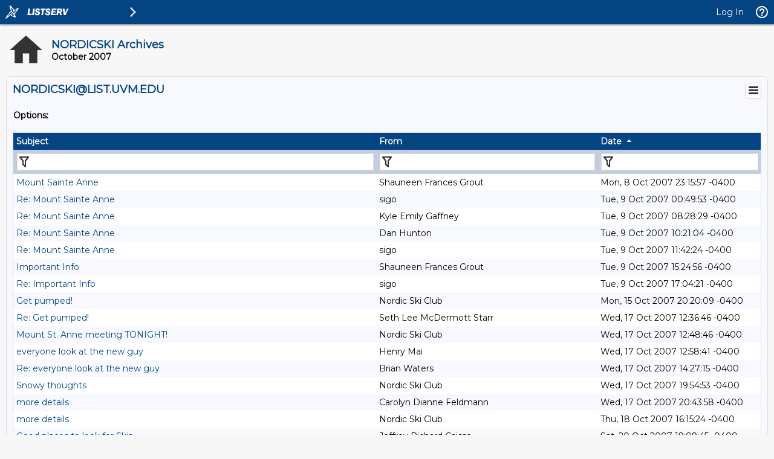

--- FILE ---
content_type: text/html; charset=utf-8
request_url: https://list.uvm.edu/cgi-bin/wa?A1=ind0710&L=NORDICSKI&O=D&H=0&D=0&T=1
body_size: 116181
content:
<!DOCTYPE html>
<html lang="en">
<head>
<meta charset="UTF-8">
<meta http-equiv="X-UA-Compatible" content="IE=edge">
<meta name="viewport" content="width=device-width, initial-scale=1">
<meta name="title" content="LISTSERV - NORDICSKI Archives - LIST.UVM.EDU">
<meta name="theme-color" content="#054483" />
<title>LISTSERV - NORDICSKI Archives - LIST.UVM.EDU</title>
<link rel="manifest" href="/cgi-bin/wa?SHOWTPL=MANIFEST&L=NORDICSKI">
<link href="https://fonts.googleapis.com/css?family=Montserrat" rel="stylesheet">
<style type="text/css">

/* LAYOUT COMPONENTS */

body                                           { min-width: 300px; background-color: #F7F7F7; font-family: 'Montserrat', sans-serif; font-size: 14px; color: #000000; text-size-adjust: 100%; -ms-text-size-adjust: 100%; -moz-text-size-adjust: 100%; -webkit-text-size-adjust: 100%; }
#background                                    { width: 100%; height: 100%; position: fixed; top: 0px; left: 0px; background-color: #F7F7F7; z-index: -1; }
#splash                                        { width: 100%; height: 100%; position: fixed; top: 0px; left: 0px; background-color: #F7F7F7; background-image: url("http://list.uvm.edu/images/current-4000w.jpg"); background-size: cover; background-position: right top; background-repeat: no-repeat; opacity: 1.0; z-index: -1; }
#header-wrap                                   { width: 100%; min-width: 320px; position: fixed; top: 0px; left: 0px; z-index: 40; }
#header                                        { margin: 0px; }
#content-wrap                                  { width: 100%; min-width: 300px; height: auto; position: absolute; top: 40px; left: 0px; overflow: visible; z-index: 10; }
#content                                       { margin: 10px; }
#helpscreen-wrap                               { width: 100%; min-width: 300px; height: auto; position: absolute; top: 0px; left: 0px; overflow: visible; z-index: 10; }
#helpscreen                                    { margin: 10px; }
#flexbox-wrap                                  { width: 100%; height: 100%; position: absolute; top: 0px; left: 0px; display: flex; justify-content: center; align-items: center; }
#flexbox                                       { width: 340px; height: auto; padding: 20px; background-color: #FFFFFF; box-shadow: 0px 0px 2px #BBBBBB; }

@media screen and (max-width: 767px) {
body                                           { font-size: 14px; }
}

/* NAVIGATION BAR */

#navbar                                        { width: 100%; min-width: 320px; height: 40px; position: fixed; margin: 0px; padding: 0px; background-color: #054483; box-shadow: 0px 2px 2px #999999; z-index: 50; }
#navbar-left                                   { height: 40px; margin: 0px; padding: 0px; display: table; float: left; }
#navbar-left .logo                             { margin: 0px; padding: 0px; display: table-cell; vertical-align: middle; position: relative; cursor: pointer; }
#navbar-left .listserv                         { margin: 0px; padding: 0px 0px 0px 0px; display: table-cell; vertical-align: middle; position: relative; cursor: pointer; }
#navbar-left .listserv img                     { max-width: 200px; }
#navbar-left .subnav                           { margin: 0px; padding: 0px; display: table-cell; vertical-align: middle; position: relative; cursor: pointer; }
#navbar-left .title                            { margin: 0px; padding: 0px 10px 0px 10px; display: table-cell; vertical-align: middle; position: relative; font-family: 'Montserrat', sans-serif; font-size: 14px; font-weight: bold; color: #FFFFFF; }
#navbar-right                                  { height: 40px; margin: 0px; padding: 0px; display: table; float: right; }
#navbar-right .email                           { margin: 0px; padding: 0px 10px 0px 10px; display: table-cell; vertical-align: middle; position: relative; cursor: pointer; font-family: 'Montserrat', sans-serif; font-size: 14px; color: #FFFFFF; }
#navbar-right .email a                         { color: #FFFFFF; text-decoration: none; }
#navbar-right .toc                             { margin: 0px; padding: 0px 10px 0px 10px; display: table-cell; vertical-align: middle; position: relative; cursor: pointer; font-family: 'Montserrat', sans-serif; font-size: 14px; color: #FFFFFF; }
#navbar-right .toc a                           { color: #FFFFFF; text-decoration: none; }
#navbar-right .toc a:hover                     { text-decoration: underline; }
#navbar-right .help                            { margin: 0px; padding: 0px; display: table-cell; vertical-align: middle; position: relative; cursor: pointer; }
#navbar-right .profile                         { margin: 0px; padding: 0px; display: none; vertical-align: middle; position: relative; cursor: pointer; }

@media screen and (max-width: 767px) {
#navbar-right .email                           { font-size: 14px; display: none; }
#navbar-right .profile                         { display: table-cell; }
}

/* SIDE NAVIGATION */

#subnav-wrap                                   { width: auto; min-width: 240px; height: 100%; position: absolute; top: 0px; left: 0px; margin: 0px; padding: 0px; display: none; background-color: #FFFFFF; box-shadow: 0px 3px 3px #999999; z-index: 30; }
#subnav .spacer                                { width: auto; height: 40px; }
#subnav .category                              { width: 4px; height: 38px; background-color: #054483; float: left; }
#subnav .icon                                  { padding: 8px 12px 8px 6px; float: left; }
#subnav .categoryitem                          { background-color: #EEEEEE; width: auto; height: 38px; overflow: hidden; cursor: pointer; }
#subnav .categoryitem:hover                    { background-color: #EEEEEE; }
#subnav .itemlink                              { font-family: 'Montserrat', sans-serif; font-size: 14px; color: #054483; line-height: 38px; float: left; }
#subnav .itemlink a                            { color: #054483; text-decoration: none; }
#subnav .subicon                               { padding: 8px 12px 8px 10px; float: left; }
#subnav .subitem                               { width: auto; height: 38px; overflow: hidden; cursor: pointer; }
#subnav .subitem:hover                         { background-color: #EEEEEE; }
#subnav .subitemlink                           { font-family: 'Montserrat', sans-serif; font-size: 14px; color: #054483; line-height: 38px; float: left; }
#subnav .subitemlink a                         { color: #054483; text-decoration: none; }
#subnav .border-top                            { border-top: 1px solid #DEDEDE; }
#subnav .border-bottom                         { border-bottom: 1px solid #DEDEDE; }
#subnav #admin-arrow                           { font-family: 'Montserrat', sans-serif; font-size: 24px; color: #054483; line-height: 38px; padding: 0px 10px 0px 10px; float: right; }
#subnav #owner-arrow                           { font-family: 'Montserrat', sans-serif; font-size: 24px; color: #054483; line-height: 38px; padding: 0px 10px 0px 10px; float: right; }
#subnav #maestro-arrow                         { font-family: 'Montserrat', sans-serif; font-size: 24px; color: #054483; line-height: 38px; padding: 0px 10px 0px 10px; float: right; }
#subnav #archive-arrow                         { font-family: 'Montserrat', sans-serif; font-size: 24px; color: #054483; line-height: 38px; padding: 0px 10px 0px 10px; float: right; }

@media screen and (max-width: 767px) {
#subnav .itemlink                              { font-size: 14px; }
#subnav .subitemlink                           { font-size: 14px; }
}

/* PERSONAL PROFILE */

#profile                                       { width: 298px; position: absolute; top: 60px; right: 70px; background-color: #FFFFFF; border: 1px solid #CCCCCC; display: none; }
#profile .arrow                                { width: 17px; height: 9px; position: absolute; top: -9px; right: 40px; background-image: url('/archives/images/material_menu_arrow_17x9.png'); background-repeat: no-repeat; }
#profile .profile                              { width: 100%; margin: 0px; padding: 10px; border-spacing: 2px; }
#profile .loggedin                             { width: 273px; white-space: nowrap; overflow: hidden; text-overflow: ellipsis; }
#profile .entry                                { width: 195px; white-space: nowrap; overflow: hidden; text-overflow: ellipsis; }
.avatar                                        { width: 64px; height: 64px; border: 1px solid #CCCCCC; }

@media screen and (max-width: 767px) {
#profile                                       { width: 298px; right: 10px; }
}

/* BODY COMPONENTS */

#pagetitle                                     { width: 100%; min-width: 300px; clear: both; }
.pagetitle                                     { width: 100%; margin: 10px 0px 10px 0px; padding: 0px; border-spacing: 0px; }
#listselector                                  { width: 100%; min-width: 300px; clear: both; }
.listselector                                  { width: 100%; margin: 0px 0px 20px 0px; padding: 0px; border-spacing: 10px; background-color: #F0F0F0; border: 1px solid #DEDEDE; border-radius: 8px 8px 8px 8px; }
.listaddress                                   { width: 100%; white-space: nowrap; overflow: hidden; text-overflow: ellipsis; }
#status                                        { width: 100%; min-width: 300px; clear: both; }
.status                                        { width: 100%; margin: 10px 5px 20px 5px; padding: 0px; border-spacing: 2px; }
#options                                       { width: 100%; min-width: 300px; clear: both; }
.options                                       { width: 100%; margin: 10px 5px 20px 5px; padding: 0px; border-spacing: 2px; }
.options-compact                               { margin: 10px 5px 20px 5px; padding: 0px; border-spacing: 2px; }
#tabs                                          { width: 100%; min-width: 300px; clear: both; }
.tabs                                          { width: 100%; margin: 0px; padding: 0px; border-spacing: 0px; }
.tabs-active                                   { width: auto; min-width: 140px; margin: 0px 4px 20px 0px; padding: 6px 0px 8px 0px; background-color: #054483; border: 1px solid #DEDEDE; border-radius: 8px 8px 8px 8px; text-align: center; white-space: nowrap; float: left; }
.tabs-active .text                             { margin: 0px; padding: 0px; color: #FFFFFF; }
.tabs-active .text a                           { color: #FFFFFF; text-decoration: none; }
.tabs-inactive                                 { width: auto; min-width: 140px; margin: 0px 4px 20px 0px; padding: 6px 0px 8px 0px; background-color: #FFFFFF; border: 1px solid #DEDEDE; border-radius: 8px 8px 8px 8px; text-align: center; white-space: nowrap; float: left; }
.tabs-inactive .text                           { margin: 0px; padding: 0px; color: #054483; }
.tabs-inactive .text a                         { color: #054483; text-decoration: none; }
#steps                                         { width: 100%; min-width: 300px; clear: both; }
.steps                                         { width: auto; margin: 0px; padding: 0px; border-spacing: 0px; border: 1px solid #DEDEDE }
.steps-active                                  { width: auto; min-width: 95px; margin: 0px; padding: 6px 0px 8px 0px; background-color: #054483; text-align: center; white-space: nowrap; float: left; }
.steps-active .text                            { margin: 0px; padding: 0px; color: #FFFFFF; }
.steps-active .text a                          { color: #FFFFFF; text-decoration: none; }
.steps-active .disabled                        { margin: 0px; padding: 0px; color: #999999; cursor: not-allowed; }
.steps-inactive                                { width: auto; min-width: 95px; margin: 0px; padding: 6px 0px 8px 0px; background-color: #FFFFFF; text-align: center; white-space: nowrap; float: left; }
.steps-inactive .text                          { margin: 0px; padding: 0px; color: #054483; }
.steps-inactive .text a                        { color: #054483; text-decoration: none; }
.steps-inactive .disabled                      { margin: 0px; padding: 0px; color: #999999; cursor: not-allowed; }
#steps-buttons                                 { width: 100%; min-width: 300px; clear: both; }
.steps-buttons                                 { width: 100%; margin: 0px; padding: 0px; border-spacing: 0px; }
#navtrigger                                    { position: relative; float: right; clear: both; z-index: 70; }
.navtrigger                                    { margin: 0px; padding: 0px; border-spacing: 0px; background-color: #FFFFFF; border: 1px solid #CCCCCC; }
#navopts                                       { width: 275px; position: absolute; display: none; background-color: #FFFFFF; border: 1px solid #CCCCCC; overflow: hidden; z-index: 60; }
.navopts                                       { width: 100%; margin: 0px; padding: 10px; border-spacing: 2px; }
#output                                        { width: 100%; min-width: 300px; clear: both; }
.output                                        { width: 100%; margin: 0px; padding: 0px; border-spacing: 0px; background-color: #F7F9FE; border: 1px solid #DEDEDE; border-radius: 8px 8px 8px 8px; }
.output-blank                                  { width: 100%; margin: 0px; padding: 0px; border-spacing: 0px; border: 0px; }
.output-section-full                           { width: 100%; margin: 0px; padding: 10px; border-spacing: 0px; background-color: #FFFFFF; border: 1px solid #DEDEDE; border-radius: 8px 8px 8px 8px; vertical-align: top; }
.output-section-left                           { width: 50%; margin: 0px; padding: 0px; border-spacing: 0px; background-color: #FFFFFF; border: 1px solid #DEDEDE; border-radius: 8px 8px 8px 8px; vertical-align: top; }
.output-section-right                          { width: 50%; margin: 0px; padding: 0px; border-spacing: 0px; background-color: #FFFFFF; border: 1px solid #DEDEDE; border-radius: 8px 8px 8px 8px; vertical-align: top; }
.output-section-content                        { padding: 10px; }
#box                                           { width: 100%; min-width: 300px; clear: both; }
.box                                           { width: 619px; margin: 0px; padding: 0px; border-spacing: 0px; }
.boxinner                                      { width: 100%; margin: 0px; padding: 0px; border-spacing: 0px; }
.boxtop                                        { margin: 0px; padding: 8px; border-spacing: 0px; background-color: #054483; border: 1px solid #DEDEDE; }
.boxback                                       { margin: 0px; padding: 10px; border-spacing: 0px; background-color: #F7F9FE; border-right: 1px solid #DEDEDE; border-left: 1px solid #DEDEDE; border-bottom: 1px solid #DEDEDE; }
#output-help                                   { width: 100%; max-width: 1000px; min-width: 340px; margin-left: auto; margin-right: auto; clear: both; }
.output-help                                   { width: 100%; margin: 0px; padding: 10px; background-color: #FFFFFF;; box-shadow: 0px 0px 2px #BBBBBB; }
#trailer                                       { width: 100%; min-width: 300px; clear: both; }
.trailer                                       { width: 100%; margin: 0px; padding: 0px; border-spacing: 0px; }
#loading                                       { width: 100%; height: 100%; position: fixed; top: 0px; left: 0px; background: #666666; opacity: 0.5; filter: Alpha(Opacity=50); display: none; overflow: auto; z-index: 80; }
#spinner                                       { position: fixed; top: 40%; left: 50%; margin-left: -50px; margin-top: -50px; z-index: 90; }
#listdesc                                      { position: absolute; z-index: 20; }
#selector ul                                   { width: 100%; height: 300px; margin: 0px; padding: 2px; border-spacing: 0px; background-color: #FFFFFF; border: 1px solid #DEDEDE; overflow-y: scroll; text-align: left; }
#selector li                                   { margin: 0px; padding: 1px; background-color: #FFFFFF; cursor: pointer; list-style: none; }

@media screen and (max-width: 991px) {
.output-section-left                           { width: 100%; margin-bottom: 10px; }
.output-section-right                          { width: 100%; }
}

@media screen and (max-width: 767px) {
.listaddress                                   { width: 540px; white-space: nowrap; overflow: hidden; text-overflow: ellipsis; }
}

@media screen and (max-width: 639px) {
.listaddress                                   { width: 380px; white-space: nowrap; overflow: hidden; text-overflow: ellipsis; }
.steps-active                                  { width: 100%; }
.steps-inactive                                { width: 100%; }
.box                                           { width: 100%; }
}

@media screen and (max-width: 479px) {
.listaddress                                   { width: 240px; white-space: nowrap; overflow: hidden; text-overflow: ellipsis; }
.tabs-active                                   { margin: 0px 1px 20px 0px; width: 49%; }
.tabs-inactive                                 { margin: 0px 1px 20px 0px; width: 49%; }
}

/* CONTENT */

a                                              { color: #054483; text-decoration: none; }
a:hover                                        { text-decoration: underline; }
th                                             { font-size: 14px; font-weight: normal; color: #FFFFFF; margin: 0px; text-align: left; }
th a                                           { color: #FFFFFF; text-decoration: none; }
th a:hover                                     { text-decoration: underline; }
h1                                             { font-size: 18px; font-weight: bold; color: #054483; margin: 0px; }
h2                                             { font-size: 18px; font-weight: bold; color: #054483; margin: 0px; }
h3                                             { font-size: 18px; font-weight: bold; color: #054483; margin: 0px; }
h4                                             { font-size: 14px; font-weight: bold; color: #FFFFFF; margin: 0px; }
h4 a                                           { color: #FFFFFF; text-decoration: none; }
h4 a:hover                                     { text-decoration: underline; }
h5                                             { font-size: 14px; font-weight: bold; color: #000000; margin: 0px; }
h6                                             { font-size: 14px; font-weight: bold; color: #000000; margin: 0px; }
tt                                             { font-size: 14px; font-weight: normal; color: #000000; margin: 0px; }
li                                             { color: #000000; list-style: square outside none; }
hr                                             { width: 100%; height: 1px; color: #999999; border-style: dotted; border-color: #999999; border-width: 1px 0px 0px 0px; padding-top: 1px; padding-bottom: 1px; }
pre                                            { font-size: 14px; white-space: pre-wrap; white-space: -moz-pre-wrap !important; white-space: -pre-wrap; white-space: -o-pre-wrap; word-wrap: break-word; _white-space: normal; }
pre.prop                                       { font-family: 'Montserrat', sans-serif; color: #000000; }
pre.prop a                                     { color: #054483; text-decoration: none; }
pre.prop a:hover                               { text-decoration: underline; }
pre.prop a:visited                             { color: #663399; text-decoration: none; }
pre.mono                                       { font-family: 'Courier New', Courier, monospace; color: #000000; }
pre.mono a                                     { color: #054483; text-decoration: none; }
pre.mono a:hover                               { text-decoration: underline; }
pre.mono a:visited                             { color: #663399; text-decoration: none; }
.archive a:visited                             { color: #663399; text-decoration: none; }
.grey                                          { color: #999999; margin: 0px; }
.error, .SPF_red, .SPF_error                   { color: #CC3333; margin: 0px; }
.orange, .SPF_orange                           { color: #FF9933; margin: 0px; }
.green, .SPF_green                             { color: #009900; margin: 0px; }
.message, .SPF_match, .SPF_comment             { color: #3333FF; margin: 0px; }
.highlight                                     { background-color: #FFFF33; }
.subindent                                     { margin-left: 25px; }
.superindent                                   { margin-left: 50px; }
.colorscheme                                   { width: 27px; height: 27px; border: 1px solid #000000; margin: 3px 1px 0px 1px; cursor: pointer; display: inline-block; }
.colorpatch                                    { width: 27px; height: 27px; border: 1px solid #000000; margin: 1px 0px 0px 5px; position: absolute; }
.menupos-right                                 { position: relative; top: -5px; right: -5px; }
.menupos-left                                  { position: relative; top: -5px; left: -5px; }

@media screen and (max-width: 767px) {
h1, h2, h3                                     { font-size: 16px; }
h4, h5, h6, pre                                { font-size: 14px; }
}

/* FORM COMPONENTS */

input, select, textarea                        { font-family: 'Montserrat', sans-serif; font-size: 14px; color: #000000; }
input[readonly]                                { background-color: #EEEEEE; cursor: not-allowed; }
input[type="submit"]                           { min-width: 80px; margin: 2px; padding: 4px 10px 4px 10px; background-color: #FEFEFE; border: 1px solid #DEDEDE; transition: all 0.30s ease-in-out; outline: none; box-sizing: border-box; }
input[type="submit"]:hover                     { background-color: #FAFAFA; box-shadow: 0px 0px 2px 0px #054483; border: 1px solid #054483; }
input[type="submit"]:focus                     { background-color: #FAFAFA; box-shadow: 0px 0px 2px 0px #054483; border: 1px solid #054483; }
input[type="submit"]:disabled                  { background-color: #EEEEEE; border: 1px solid #DEDEDE; cursor: not-allowed; }
#flexbox input[type="submit"]                  { font-family: 'Montserrat', sans-serif; font-size: 14px; background-color: #054483; color: #FFFFFF; font-weight: bold; padding: 7px 15px 7px 15px; border: none; border-radius: 2px; transition: all 0.30s ease-in-out; outline: none; box-sizing: border-box; box-shadow: 0 2px 2px 0 rgba(0,0,0,0.14), 0 1px 5px 0 rgba(0,0,0,0.12), 0 3px 1px -2px rgba(0,0,0,0.2); cursor: pointer; text-transform: uppercase; min-width: 125px; }
#flexbox input[type="submit"]:hover            { font-family: 'Montserrat', sans-serif; font-size: 14px; background-color: #054483; color: #FFFFFF; font-weight: bold; padding: 7px 15px 7px 15px; border: none; border-radius: 2px; transition: all 0.30s ease-in-out; outline: none; box-sizing: border-box; box-shadow: 0 2px 2px 0 rgba(0,0,0,0.14), 0 1px 5px 0 rgba(0,0,0,0.12), 0 3px 1px -2px rgba(0,0,0,0.2); cursor: pointer; text-transform: uppercase; }
#flexbox input[type="submit"]:focus            { font-family: 'Montserrat', sans-serif; font-size: 14px; background-color: #054483; color: #FFFFFF; font-weight: bold; padding: 7px 15px 7px 15px; border: none; border-radius: 2px; transition: all 0.30s ease-in-out; outline: none; box-sizing: border-box; box-shadow: 0 2px 2px 0 rgba(0,0,0,0.14), 0 1px 5px 0 rgba(0,0,0,0.12), 0 3px 1px -2px rgba(0,0,0,0.2); cursor: pointer; text-transform: uppercase; }
#flexbox input[type="submit"]:disabled         { background-color: #CCCCCC; cursor: not-allowed; }
input[type="button"]                           { min-width: 80px; margin: 2px; padding: 4px 10px 4px 10px; background-color: #FEFEFE; border: 1px solid #DEDEDE; transition: all 0.30s ease-in-out; outline: none; box-sizing: border-box; }
input[type="button"]:hover                     { background-color: #FAFAFA; box-shadow: 0px 0px 2px 0px #054483; border: 1px solid #054483; }
input[type="button"]:focus                     { background-color: #FAFAFA; box-shadow: 0px 0px 2px 0px #054483; border: 1px solid #054483; }
input[type="button"]:disabled                  { background-color: #EEEEEE; border: 1px solid #DEDEDE; cursor: not-allowed; }
input[type="checkbox"]                         { background-color: #FFFFFF; border: 1px solid #DEDEDE; padding: 2px 4px 2px 4px; transition: all 0.30s ease-in-out; outline: none; border-box; box-sizing: border-box; }
input[type="checkbox"]:focus                   { box-shadow: 0px 0px 2px 0px #054483; border: 1px solid #054483; }
input[type="radio"]                            { background-color: #FFFFFF; border: 1px solid #DEDEDE; padding: 2px 4px 2px 4px; transition: all 0.30s ease-in-out; outline: none; box-sizing: border-box; }
input[type="radio"]:focus                      { box-shadow: 0px 0px 2px 0px #054483; border: 1px solid #054483; }
input[type="text"]                             { width: 310px; margin: 1px; padding: 4px 4px 4px 4px; background-color: #FFFFFF; border: 1px solid #DEDEDE; transition: all 0.30s ease-in-out; outline: none; box-sizing: border-box; }
input[type="text"]:focus                       { box-shadow: 0px 0px 2px 0px #054483; border: 1px solid #054483; }
input[type="text"]:disabled                    { background-color: #EEEEEE; cursor: not-allowed; }
input[type="text"].listsel                     { width: 100%; }
input[type="text"].profile                     { width: 100%; }
input[type="text"].quarter                     { width: 270px; }
input[type="text"].format                      { width: 220px; }
input[type="text"].t2                          { width: 160px; }
input[type="text"].half                        { width: 152px; }
input[type="text"].t2color                     { width: 125px; }
input[type="text"].period                      { width: 50px; }
input[type="text"].filter                      { width: 100%; background-image: url("/archives/images/material_archive_filter_22x22.png"); background-repeat: no-repeat; background-position: right; padding-right: 25px; }
input[type="text"].user                        { width: 100%; background-image: url("/archives/images/material_archive_user_22x22.png"); background-repeat: no-repeat; background-position: right; padding-right: 25px; }
input[type="text"].items                       { width: 100%; background-image: url("/archives/images/material_archive_items_22x22.png"); background-repeat: no-repeat; background-position: right; padding-right: 25px; }
input[type="text"].search                      { width: 100px; background-image: url("/archives/images/material_archive_search_22x22.png"); background-repeat: no-repeat; background-position: right; padding-right: 25px; }
input[type="text"].lists                       { width: 100px; background-image: url("/archives/images/material_archive_items_22x22.png"); background-repeat: no-repeat; background-position: right; padding-right: 25px; }
input[type="text"].blank                       { background-color: #FFFFFF; background-image: none; padding-right: 25px; }
input[type="password"]                         { width: 310px; margin: 1px; padding: 4px 4px 4px 4px; background-color: #FFFFFF; border: 1px solid #DEDEDE; transition: all 0.30s ease-in-out; outline: none; box-sizing: border-box; }
input[type="password"]:focus                   { box-shadow: 0px 0px 2px 0px #054483; border: 1px solid #054483; }
input[type="password"]:disabled                { background-color: #EEEEEE; cursor: not-allowed; }
input[type="file"]                             { width: 310px; margin: 1px; padding: 4px 4px 4px 4px; background-color: #FFFFFF; border: 1px solid #DEDEDE; transition: all 0.30s ease-in-out; outline: none; box-sizing: border-box; }
input[type="file"]:focus                       { box-shadow: 0px 0px 2px 0px #054483; border: 1px solid #054483; }
input[type="file"]:disabled                    { background-color: #EEEEEE; cursor: not-allowed; }
input[type="file"].profile                     { width: 100%; }
input[type="search"]                           { width: 100%; margin: 1px; padding: 4px 4px 4px 4px; background-color: #FFFFFF; border: 1px solid #DEDEDE; transition: all 0.30s ease-in-out; outline: none; box-sizing: border-box; }
input[type="search"]:focus                     { box-shadow: 0px 0px 2px 0px #054483; border: 1px solid #054483; }
input[type="search"]:disabled                  { background-color: #EEEEEE; cursor: not-allowed; }
select                                         { width: 310px; margin: 1px; padding: 3px 4px 3px 4px; background-color: #FFFFFF; border: 1px solid #DEDEDE; transition: all 0.30s ease-in-out; outline: none; box-sizing: border-box; }
select:focus                                   { box-shadow: 0px 0px 2px 0px #054483; border: 1px solid #054483; }
select:disabled                                { background-color: #EEEEEE; cursor: not-allowed; }
select.listsel                                 { width: 100%; }
select.profile                                 { width: 100%; }
select.period                                  { width: 200px; }
select.shortperiod                             { width: 105px; }
select.format                                  { width: 220px; }
select.t2                                      { width: 160px; }
select.lists                                   { width: 100px; }
select.opt                                     { width: 50px; }
select.opts                                    { width: 75px; }
textarea                                       { width: 100%; margin: 0px; padding: 4px 4px 4px 4px; background-color: #FFFFFF; border: 1px solid #DEDEDE; transition: all 0.30s ease-in-out; outline: none; box-sizing: border-box; }
textarea:focus                                 { box-shadow: 0px 0px 2px 0px #054483; border: 1px solid #054483; }
textarea:disabled                              { background-color: #EEEEEE; cursor: not-allowed; }
textarea.short                                 { width: 310px; }
iframe                                         { width: 100%; height: auto; margin: 0px; padding: 0px; border: 1px solid #DEDEDE; background-color: #FFFFFF; display: block; }
::-webkit-scrollbar                            { height: 15px; width: 15px; }
::-webkit-scrollbar-track                      { background-color: #F1F1F1; }
::-webkit-scrollbar-thumb                      { background-color: #C1C1C1; }

@media screen and (max-width: 767px) {
input, select, textarea                        { font-size: 14px }
}

@media screen and (max-width: 359px) {
input[type="text"]                             { width: 260px; }
input[type="text"].quarter                     { width: 225px; }
input[type="text"].format                      { width: 185px; }
input[type="text"].half                        { width: 127px; }
input[type="password"]                         { width: 260px; }
input[type="file"]                             { width: 260px; }
select                                         { width: 260px; }
select.format                                  { width: 185px; }
textarea.short                                 { width: 260px; }
}

/* TABLES AND REPORTS */

#table-wrap                                    { width: 100%; min-width: 100%; height: auto; margin: 0px; padding: 0px; overflow-x: scroll; }
#canvas-wrap                                   { width: 100%; height: 500px; margin: 0px; padding: 20px 0px 20px 0px; background-color: #FFFFFF; }
#canvas                                        { width: 100%; height: 500px; margin: 0px; padding: 0px; background-color: #FFFFFF; }
.chartjs-hidden-iframe                         { background-color: transparent; }
tr.emphasizedcell                              { margin: 0px; padding: 5px; border-spacing: 0px; background-color: #054483; }
th.emphasizedcell                              { margin: 0px; padding: 5px; border-spacing: 0px; background-color: #054483; color: #FFFFFF; }
td.emphasizedcell                              { margin: 0px; padding: 5px; border-spacing: 0px; background-color: #054483; color: #FFFFFF; }
.normalgroup                                   { margin: 0px; padding: 5px; border-spacing: 0px; background-color: #FFFFFF; }
.emphasizedgroup                               { margin: 0px; padding: 5px; border-spacing: 0px; background-color: #F7F9FE; }
.headergroup                                   { margin: 0px; padding: 5px; border-spacing: 0px; background-color: #C4CDDE; }
.nogroup                                       { margin: 0px; padding: 5px; border-spacing: 0px; }
.listgroup                                     { margin: 0px; padding: 2px 5px 2px 0px; border-spacing: 0px; }
.tablesorter th                                { margin: 0px; padding: 5px; border-spacing: 0px; background-color: #054483; }
.tablesorter thead td                          { margin: 0px; padding: 5px; border-spacing: 0px; background-color: #054483; }
.tablesorter .header                           { background-image: url('/archives/images/material_menu_sort_both_17x11.png'); background-repeat: no-repeat; background-position: center right; cursor: pointer; padding-right: 25px; }
.tablesorter .tablesorter-header               { background-image: url('/archives/images/material_menu_sort_both_17x11.png'); background-repeat: no-repeat; background-position: center right; cursor: pointer; padding-right: 25px; }
.tablesorter thead .headerSortUp               { background-image: url('/archives/images/material_menu_sort_up_17x11.png'); }
.tablesorter thead .tablesorter-headerAsc      { background-image: url('/archives/images/material_menu_sort_up_17x11.png'); }
.tablesorter thead .tablesorter-headerSortUp   { background-image: url('/archives/images/material_menu_sort_up_17x11.png'); }
.tablesorter thead .headerSortDown             { background-image: url('/archives/images/material_menu_sort_down_17x11.png'); }
.tablesorter thead .tablesorter-headerDesc     { background-image: url('/archives/images/material_menu_sort_down_17x11.png'); }
.tablesorter thead .tablesorter-headerSortDown { background-image: url('/archives/images/material_menu_sort_down_17x11.png'); }
.tablesorter thead .sorter-false               { background-image: none !important; cursor: auto !important; }
.tablesorter tr.odd>td                         { margin: 0px; padding: 5px; border-spacing: 0px; background-color: #FFFFFF; }
.tablesorter tr.even>td                        { margin: 0px; padding: 5px; border-spacing: 0px; background-color: #F7F9FE; }
.tablesorter .tablesorter-filter-row td        { margin: 0px; padding: 5px; border-spacing: 0px; background-color: #C4CDDE; }
.tablesorter input.tablesorter-filter          { width: 100%; background-image: url("/archives/images/material_archive_filter_22x22.png"); background-repeat: no-repeat; background-position: left; padding-left: 25px; }
.tablesorter .filtered                         { display: none; }

@media screen and (max-width: 767px) {
.tablesorter .tablesorter-filter-row td        { display: block; }
}

/* PRINTING */

@media print {
body                                           { -webkit-print-color-adjust: exact; }
#background                                    { background-color: #FFFFFF !important; }
#header-wrap                                   { display: none !important; }
#subnav-wrap                                   { display: none !important; }
#content-wrap                                  { width: 100% !important; top: 1px !important; left: 1px !important; }
#navbar                                        { display: none !important; }
#profile                                       { display: none !important; }
#navopts                                       { display: none !important; }
#listdesc                                      { display: none !important; }
#trailer                                       { display: none !important; }
.noprint                                       { display: none !important; }
}

/* MISCELLANEOUS HELPERS */

.nowrap{white-space:nowrap}.forcewrap{width:260px;min-width:100%;overflow-wrap:break-word;word-wrap:break-word;-ms-word-break:break-word;word-break:break-word}.noselect{-webkit-touch-callout:none;-webkit-user-select:none;-khtml-user-select:none;-moz-user-select:none;-ms-user-select:none;user-select:none;-webkit-tap-highlight-color:transparent}.pointer{cursor:pointer}.not-allowed{cursor:not-allowed}.left{text-align:left}.center{text-align:center}.right{text-align:right}.top{vertical-align:top}.middle{vertical-align:middle}.bottom{vertical-align:bottom}.table-center{margin-left:auto;margin-right:auto}.border{border:1px solid #DEDEDE}.border-top{border-top:1px solid #DEDEDE}.border-right{border-right:1px solid #DEDEDE}.border-bottom{border-bottom:1px solid #DEDEDE}.border-left{border-left:1px solid #DEDEDE}.line-height{line-height:22px}.nopadding{margin:0;padding:0;border-spacing:0}.pad-content{width:100%;margin:0;padding:0;border-spacing:8px}.pad-left{padding-left:5px}.pad-right{padding-right:5px}.pad-top{padding-top:3px}.pad-bottom{padding-bottom:10px}.pad-icon{padding:1px 10px 1px 1px}.block{display:block!important}.none{display:none!important}.float-left{float:left}.float-right{float:right}.width-100{width:100%}.width-95{width:95%}.width-90{width:90%}.width-85{width:85%}.width-80{width:80%}.width-75{width:75%}.width-70{width:70%}.width-65{width:65%}.width-60{width:60%}.width-55{width:55%}.width-50{width:50%}.width-45{width:45%}.width-40{width:40%}.width-35{width:35%}.width-30{width:30%}.width-25{width:25%}.width-20{width:20%}.width-15{width:15%}.width-10{width:10%}.width-5{width:5%}.width-1{width:1%}
.show-l,.show-m,.show-s,.show-xs{display:none}

@media screen and (max-width:991px){.hide-l{display:none}.show-l{display:inline-block}.break-l{display:block}.head-l{width:auto!important;display:block;text-align:left!important}.row-l{width:inherit;display:block;text-align:left!important}.bold-l{font-weight:bold}}

@media screen and (max-width:767px){.hide-m{display:none}.show-m{display:inline-block}.break-m{display:block}.head-m{width:auto!important;display:block;text-align:left!important}.row-m{width:inherit;display:block;text-align:left!important}.bold-m{font-weight:bold}}

@media screen and (max-width:639px){.hide-s{display:none}.show-s{display:inline-block}.break-s{display:block}.head-s{width:auto!important;display:block;text-align:left!important}.row-s{width:inherit;display:block;text-align:left!important}.bold-s{font-weight:bold}}

@media screen and (max-width:479px){.hide-xs{display:none}.show-xs{display:inline-block}.break-xs{display:block}.head-xs{width:auto!important;display:block;text-align:left!important}.row-xs{width:inherit;display:block;text-align:left!important}.bold-xs{font-weight:bold}.reduce{width:48px;height:48px}}

</style>

<link href="/archives/js/jquery-ui-1.13.2/jquery-ui.custom.css" rel="stylesheet">

<style type="text/css">

/* JQUERY-UI OVERRIDES */

.ui-widget { font-family: 'Montserrat', sans-serif; font-size: 14px; color: #000000; padding: 0px; box-shadow: 0 0 6px rgba(0,0,0,0.5); }
.ui-widget-header { background-color: #054483; color: #FFFFFF; border: 0px; }
.ui-widget-content a { color: #054483; }
.ui-widget input[type="text"] { font-family: 'Montserrat', sans-serif; font-size: 14px; color: #000000; margin: 1px; padding: 6px 6px 6px 6px; background-color: #FFFFFF; border: 1px solid #DEDEDE; transition: all 0.30s ease-in-out; outline: none; box-sizing: border-box; }
.ui-widget input[type="text"]:focus { box-shadow: 0px 0px 2px 0px #054483; border: 1px solid #054483; }
.ui-widget select { font-family: 'Montserrat', sans-serif; font-size: 14px; color: #000000; margin: 1px; padding: 6px 6px 6px 6px; background-color: #FFFFFF; border: 1px solid #DEDEDE; transition: all 0.30s ease-in-out; outline: none; box-sizing: border-box; }
.ui-widget select:focus { box-shadow: 0px 0px 2px 0px #054483; border: 1px solid #054483; }
.ui-widget textarea { font-family: 'Montserrat', sans-serif; font-size: 14px; color: #000000; margin: 1px; padding: 6px 6px 6px 6px; background-color: #FFFFFF; border: 1px solid #DEDEDE; transition: all 0.30s ease-in-out; outline: none; box-sizing: border-box; }
.ui-widget textarea:focus { box-shadow: 0px 0px 2px 0px #054483; border: 1px solid #054483; }
.ui-widget button, .ui-widget input[type="button"], .ui-widget input[type="submit"], ui-button { font-family: 'Montserrat', sans-serif; font-size: 14px; background-color: #054483; color: #FFFFFF; font-weight: bold; padding: 7px 28px 7px 28px; border: none; border-radius: 2px; transition: all 0.30s ease-in-out; outline: none; box-sizing: border-box; box-shadow: 0 2px 2px 0 rgba(0,0,0,0.14), 0 1px 5px 0 rgba(0,0,0,0.12), 0 3px 1px -2px rgba(0,0,0,0.2); cursor: pointer; text-transform: uppercase; }
.ui-widget button:hover, .ui-widget input[type="button"]:hover, .ui-widget input[type="submit"]:hover, ui-button:hover{ font-family: 'Montserrat', sans-serif; font-size: 14px; background-color: #054483; color: #FFFFFF; font-weight: bold; }
.ui-widget button:focus, .ui-widget input[type="button"]:focus, .ui-widget input[type="submit"]:focus, ui-button:focus{ font-family: 'Montserrat', sans-serif; font-size: 14px; background-color: #054483; color: #FFFFFF; font-weight: bold; }
.ui-widget button:active, .ui-widget input[type="button"]:active, .ui-widget input[type="submit"]:active, ui-button:active { font-family: 'Montserrat', sans-serif; font-size: 14px; background-color: #054483; color: #FFFFFF; font-weight: bold; }
.ui-icon-closethick { background-image: url('/archives/images/material_menu_close_16x16.png') !important; background-position-x: 0px !important; background-position-y: 0px !important; }
.ui-dialog-titlebar-close { border: none !important; background: none !important; box-shadow: none !important; }
.ui-dialog-titlebar-close:hover { background: none !important; }
.ui-dialog-titlebar-close:focus { box-shadow: none !important; }
.ui-dialog-titlebar-close:active { background: none !important; }

</style>
<link rel="alternate" type="application/rss+xml" title="NORDICSKI - RSS 1.0" href="/cgi-bin/wa?RSS&L=NORDICSKI&v=1.0&LIMIT=100">
<link rel="alternate" type="application/rss+xml" title="NORDICSKI - RSS 2.0" href="/cgi-bin/wa?RSS&L=NORDICSKI&v=2.0&LIMIT=100">
<link rel="alternate" type="application/atom+xml" title="NORDICSKI - Atom 1.0" href="/cgi-bin/wa?RSS&L=NORDICSKI&v=ATOM1.0&LIMIT=100">
<script type="text/javascript" src="/archives/js/jquery-3.7.1/jquery.min.js"></script>
<script type="text/javascript" src="/archives/js/jquery-ui-1.13.2/jquery-ui.min.js"></script>
<script type="text/javascript" src="/archives/js/tablesorter-2.31.3/jquery.tablesorter.combined.min.js"></script>
<script type="text/javascript" src="/archives/js/tablesorter-2.31.3/widgets/widget-pager.min.js"></script>
<script type="text/javascript" src="/archives/js/tablesorter-2.31.3/widgets/widget-output.min.js"></script>

<script type="text/javascript">
var change = 0;

function entryChanged() {
  change = 1;
}
function goTo(url) {
  location.href=url;
}
function reloadPage() {
  location.reload();
}
function loadXMLDoc(url, reqfunc) {
  req = $.get(url, {}, reqfunc);
}
function postXMLDoc(url, params, reqfunc) {
  req = $.post(url, params, reqfunc);
}
function getFirstChild(n) {
  x=n.firstChild;
  while (x.nodeType!=1) {x=x.nextSibling}
  return x;
}
function getEditorContent(areaid) {
  var content;
  if (document.getElementById(areaid)) {
  try { var oEditor = CKEDITOR.instances[areaid]; content = oEditor.getData(); content = content.replace(/&amp;/g,"&"); return content; }
  catch (err) { return document.getElementById(areaid).value; }
  }
}
function clearField(id) {
  $("#"+id).val("");
}
function clearSessionStorage() {
  sessionStorage.clear();
}
function clearLocalStorage() {
  localStorage.removeItem('tablesorter-filters');
}
function isEmpty(x) {
  if ($(x).val()) {return 0} else {return 1};
}
function inputFocus(id) {
  $("#"+id).addClass("blank");
}
function inputBlur(id) {
  $("#"+id).removeClass("blank");
}
function ck(c) {
  if (c) { $("."+c+":visible").prop("checked", true); } else { $(".ckbox:visible").prop("checked", true); }
}
function unck(c) {
  if (c) { $("."+c).prop("checked", false); } else { $(".ckbox").prop("checked", false); }
}
function setWidth() {
  if ($(window).width() < 479) { return 300 } else if ($(window).width() < 639) { return 450 } else { return 600 }
}
function setMaxHeight() {
  if ($(window).width() < 479) { return 525 } else if ($(window).width() < 639) { return 650 } else { return 650 }
}
function showHelp(title,template,section) {
  var w = setWidth();
  var mh = setMaxHeight();
  helptext = "/cgi-bin/wa?SHOWTPL=" + template + "&S=" + section + "";
  $.ajax({ type: "GET", url: helptext, dataType: "html", cache: false, success: function(html) { $("#help").dialog({ autoOpen:false, width:w, height:"auto", maxHeight:mh, modal:false, title:title }); $("#help").html(html); $("#help").dialog("open"); } });
}
function showWarning(title,template,section,button) {
  var w = setWidth();
  var mh = setMaxHeight();
  helptext = "/cgi-bin/wa?SHOWTPL=" + template + "&S=" + section + "";
  $.ajax({ type: "GET", url: helptext, dataType: "html", cache: false, success: function(html) { $("#help").dialog({ autoOpen:false, width:w, height:"auto", maxHeight:mh, modal:true, title:title, buttons: [ { text:button, click: function() { $(this).dialog("close"); } } ] } ); $("#help").html(html); $("#help").dialog("open"); } });
}
function showConfig(title,url) {
  var w = setWidth();
  var mh = setMaxHeight();
  $.ajax({ type: "GET", url: url, dataType: "html", cache: false, success: function(html) { $("#prompt").dialog({ autoOpen:false, width:w, height:"auto", maxHeight:mh, modal:true, title:title }); $("#prompt").html("<br />" + html + "<br />"); $("#prompt").dialog("open"); } });
}
function showIframe(title,url) {
  var w = setWidth();
  var mh = setMaxHeight();
  $("#iframe").dialog({ width:w, height:"auto", maxHeight:mh, modal:true, title:title, close: function(event, ui) { reloadPage() } }); $("#iframe").html("<br /><iframe src=\"" + url + "\" style=\"width:100%; height:400px; border:none; background:none\"></div>"); $("#iframe").dialog("open");
}
function showPrompt(title,prompt,button) {
  var w = setWidth();
  $("#prompt").dialog({ autoOpen:false, width:w, height:"auto", modal:true, title:title, buttons: [ { text:button, click: function() { $(this).dialog("close"); } } ] });
  $("#prompt").html("<br />" + prompt + "<br />");
  $("#prompt").dialog("open");
}
function showDialog(title) {
  var w = setWidth();
  $("#dialog").dialog({ width:w, height:"auto", modal:true, title:title }); $("#dialog").dialog("open");
}
function showNonModalDialog(title) {
  var w = setWidth();
  $("#nmdialog").dialog({ width:w, height:"auto", modal:false, title:title }); $("#dialog").dialog("open");
}
function confirmAction(title,prompt,yes,no,url) {
  var w = setWidth();
  $("#prompt").dialog({ autoOpen:false, width:w, height:"auto", modal:true, title:title, buttons: [ { text:yes, click: function() { self.location.href = url; } }, { text:no, click: function() { $(this).dialog("close"); } } ] });
  $("#prompt").html("<br />" + prompt + "<br />");
  $("#prompt").dialog("open");
}
function confirmChange(title,prompt,yes,no,url) {
  var w = setWidth();
  if (change == 1) {
  $("#prompt").dialog({ autoOpen:false, width:w, height:"auto", modal:true, title:title, buttons: [ { text:yes, click: function() { self.location.href = url; } }, { text:no, click: function() { $(this).dialog("close"); } } ] });
  $("#prompt").html("<br />" + prompt + "<br />");
  $("#prompt").dialog("open");
  } else {
  self.location.href = url;
  }
}
function confirmOpt(name,title,prompt,yes,no,id) {
  var w = setWidth();
  $("#prompt").dialog({ autoOpen:false, width:w, height:"auto", modal:true, title:title, buttons: [ { text:yes, click: function() { $("#"+name).val(title); document.forms[id].submit(); } }, { text:no, click: function() { $(this).dialog("close"); } } ] });
  $("#prompt").html("<br />" + prompt + "<br />");
  $("#prompt").dialog("open");
}
function loadVariable() {
  $.ajax({ type: "GET", url: "/cgi-bin/wa?VARED=" + $("#vared").val() + "&name=" + $("#name").val() + "", dataType: "html", cache: false, success: function(html) { html = html.replace(/\n/g,""); fields = $("#name").val().split(','); $("#vname").val(fields[0]); $("#vtemplate").val(fields[1]); $("#data").val(html); if ($("#name").val() == "") { $("#emsave").prop("disabled", true) } else { $("#emsave").prop("disabled", false) } } });
}
function saveVariable() {
  showSpinner();
  $.ajax({ type: "GET", url: "/cgi-bin/wa?VARED=" + $("#vared").val() + "&name=" + $("#vname").val() + "&template=" + $("#vtemplate").val() + "&data=" + encodeURIComponent($("#data").val()) + "&U=1", dataType: "html", cache: false, success: function(html) { reloadPage(); } });
}
function showDesc(desc,listname,listtitle) {
  var w = setWidth();
  $("#listdesc").css( { "width": w+"px" } );
  desc = desc.replace(/border-collapse/g,"x-collapse");
  if(desc) {
  $("#listdesc").html("<table class=\"nopadding\"><tr><td class=\"nopadding\"><img src=\"/archives/images/material_menu_boxcorner1_16x16.png\" alt=\"\" class=\"block\" /></td><td class=\"nopadding\" background=\"/archives/images/material_menu_boxtop_16x16.png\"></td><td class=\"nopadding\"><img src=\"/archives/images/material_menu_boxcorner2_16x16.png\" alt=\"\" class=\"block\" /></td></tr><tr><td class=\"nopadding\" background=\"/archives/images/material_menu_boxleft_16x16.png\"></td><td class=\"width-100\"><table class=\"width-100 nopadding border\"><tr><td class=\"normalgroup\"><b>" + unescape(listname) + "</b><br />" + unescape(listtitle) + "</td></tr><tr><td class=\"normalgroup\">" + unescape(desc) + "</td></tr></table></td><td class=\"nopadding\" background=\"/archives/images/material_menu_boxright_16x16.png\"></td></tr><tr><td class=\"nopadding\"><img src=\"/archives/images/material_menu_boxcorner3_16x16.png\" alt=\"\" class=\"block\" /></td><td class=\"nopadding\" background=\"/archives/images/material_menu_boxbottom_16x16.png\"></td><td class=\"nopadding\"><img src=\"/archives/images/material_menu_boxcorner4_16x16.png\" alt=\"\" class=\"block\" /></td></tr></table>");
  } else {
  $("#listdesc").html("<table class=\"nopadding\"><tr><td class=\"nopadding\"><img src=\"/archives/images/material_menu_boxcorner1_16x16.png\" alt=\"\" class=\"block\" /></td><td class=\"nopadding\" background=\"/archives/images/material_menu_boxtop_16x16.png\"></td><td class=\"nopadding\"><img src=\"/archives/images/material_menu_boxcorner2_16x16.png\" alt=\"\" class=\"block\" /></td></tr><tr><td class=\"nopadding\" background=\"/archives/images/material_menu_boxleft_16x16.png\"></td><td class=\"width-100\"><table class=\"width-100 nopadding border\"><tr><td class=\"normalgroup\"><b>" + unescape(listname) + "</b><br />" + unescape(listtitle) + "</td></tr></table></td><td class=\"nopadding\" background=\"/archives/images/material_menu_boxright_16x16.png\"></td></tr><tr><td class=\"nopadding\"><img src=\"/archives/images/material_menu_boxcorner3_16x16.png\" alt=\"\" class=\"block\" /></td><td class=\"nopadding\" background=\"/archives/images/material_menu_boxbottom_16x16.png\"></td><td class=\"nopadding\"><img src=\"/archives/images/material_menu_boxcorner4_16x16.png\" alt=\"\" class=\"block\" /></td></tr></table>");
  }
  $(document).mousemove(function(e){
  $("#listdesc").css( { "left": e.pageX+10 + "px", "top": e.pageY+10 + "px" } );
  var size = e.pageY+10 + $("#listdesc").height();
  var pos = $(window).height() + $(window).scrollTop();
  if (size > pos) {
  if ($("#listdesc").height() < $(window).height()) {
  $("#listdesc").css( { "left": e.pageX+10 + "px", "top": e.pageY+10 - $("#listdesc").height() + "px" } );
  }
  }
  });
}
function showMaestro(title,description) {
  var w = setWidth();
  $("#listdesc").css( { "width": w+"px" } );
  $("#listdesc").css( { "z-index": 31 } );
  $("#listdesc").html("<table class=\"nopadding\"><tr><td class=\"nopadding\"><img src=\"/archives/images/material_menu_boxcorner1_16x16.png\" alt=\"\" class=\"block\" /></td><td class=\"nopadding\" background=\"/archives/images/material_menu_boxtop_16x16.png\"></td><td class=\"nopadding\"><img src=\"/archives/images/material_menu_boxcorner2_16x16.png\" alt=\"\" class=\"block\" /></td></tr><tr><td class=\"nopadding\" background=\"/archives/images/material_menu_boxleft_16x16.png\"></td><td class=\"width-100\"><table class=\"width-100 nopadding border\"><tr><td class=\"normalgroup\"><b>" + unescape(title) + "</b><br />" + unescape(description) + "</td></tr></table></td><td class=\"nopadding\" background=\"/archives/images/material_menu_boxright_16x16.png\"></td></tr><tr><td class=\"nopadding\"><img src=\"/archives/images/material_menu_boxcorner3_16x16.png\" alt=\"\" class=\"block\" /></td><td class=\"nopadding\" background=\"/archives/images/material_menu_boxbottom_16x16.png\"></td><td class=\"nopadding\"><img src=\"/archives/images/material_menu_boxcorner4_16x16.png\" alt=\"\" class=\"block\" /></td></tr></table>");
  $(document).mousemove(function(e){
  $("#listdesc").css( { "left": e.pageX+10 + "px", "top": e.pageY+10 + "px" } );
  var size = e.pageY+10 + $("#listdesc").height();
  var pos = $(window).height() + $(window).scrollTop();
  if (size > pos) {
  if ($("#listdesc").height() < $(window).height()) {
  $("#listdesc").css( { "left": e.pageX+10 + "px", "top": e.pageY+10 - $("#listdesc").height() + "px" } );
  }
  }
  });
}
function hideDesc() {
  $("#listdesc").html("");
}
function showSpinner() {
  $("#loading").show(); $("#spinner").show(); $("#spinner").html("<img src=\"/archives/images/material_status_spinner_100x100.gif\" style=\"border:1px solid #999999\" />");
}
function hideSpinner() {
  $("#loading").hide(); $("#spinner").hide(); $("#spinner").html("");
}
function toggleProfile() {
  closeNavOpts();
  $("#profile").fadeToggle("fast");
}
function editProfile() {
  showConfig('Edit Profile','/cgi-bin/wa?SHOWTPL=PROFILE-MAIN');
}
function editNewsProfile() {
  showConfig('Edit Newsletter Profile','/cgi-bin/wa?SHOWTPL=PROFILE-NEWS');
}
function closeProfile() {
  if ($("#profile").css("display") == "block") { $("#profile").fadeToggle("fast"); }
}
function saveProfile() {
  var data = new FormData($("#editprofile")[0]);
  $("#prompt").dialog("close");
  showSpinner();
  $.ajax({ method: "POST", url: "/cgi-bin/wa", data: data, cache: false, contentType: false, processData: false, success: function(result) { reloadPage(); } });
}
function toggleNavOpts(event) {
  closeProfile();
  navoptpos = $("#navtrigger").position();
  $("#navopts").css( { "top": navoptpos.top + 25 + "px" } );
  $("#navopts").css( { "left": navoptpos.left - $("#navopts").width() + 24 + "px" } );
  if ($("#navopts").css("display") == "block") { $(".navtrigger").css( { "border-bottom": "1px solid #CCCCCC" } ) } else { $(".navtrigger").css( { "border-bottom": "1px solid #FFFFFF" } ) }
  $("#navopts").fadeToggle("fast"); event.stopPropagation();
}
function closeNavOpts() {
  if ($("#navopts").css("display") == "block") { $("#navopts").fadeToggle("fast"); $(".navtrigger").css( { "border-bottom": "1px solid #CCCCCC" } ); }
}
function keepNavOpts(event) {
  event.stopPropagation();
}
function toggleSubnav(x) {
  closeNavOpts();
  closeProfile();
  if ($(window).width() < 768) { $("#subnav-wrap").css( { "width": "100%" } ); }
  if ($("#subnav-wrap").css("display") == "block") {
  $("#menu-subnav").attr( { "src": "/archives/images/material_menu_caret_closed_white_40x40.png" } );
  $("#subnav-wrap").fadeToggle("fast", function() { $("#subnav-wrap").css( { "height": "auto" } ); $("#content-wrap").css( { "height": "auto" } ); positionSubnav(); });
  } else {
  $("#menu-subnav").attr( { "src": "/archives/images/material_menu_caret_open_white_40x40.png" } );
  if (x != 1) {
  $("#subnav-wrap").fadeToggle("fast", function() { $("#subnav-wrap").css( { "height": "auto" } ); $("#content-wrap").css( { "height": "auto" } ); positionSubnav(); });
  } else {
  if ($(window).width() > 767) { $("#subnav-wrap").css( { "display": "block" } ); $("#subnav-wrap").css( { "height": "auto" } ); $("#content-wrap").css( { "height": "auto" } ); positionSubnav(); }
  }
  }
}
function toggleAdmin() {
  if ($("#admin").css("display") == "none") {
  $.ajax({ type: "GET", url: "/cgi-bin/wa", data: "PREF&0=GLOBAL_SUBNAV_ADMIN&1=1&0=GLOBAL_SUBNAV_OWNER&1=0&0=GLOBAL_SUBNAV_MAESTRO&1=0&0=GLOBAL_SUBNAV_ARCHIVE&1=0" });
  $("#admin-trigger").removeClass("border-top");
  $("#owner-trigger").removeClass("border-top");
  $("#maestro-trigger").removeClass("border-top");
  $("#archive-trigger").removeClass("border-top");
  $("#admin-arrow").html("&#9662;");
  $("#owner-arrow").html("&#9656;");
  $("#maestro-arrow").html("&#9656;");
  $("#archive-arrow").html("&#9656;");
  $("#owner-trigger").addClass("border-top");
  $("#admin").slideToggle("fast", function() { $("#subnav-wrap").css( { "height": "auto" } ); $("#content-wrap").css( { "height": "auto" } ); positionSubnav(); });
  if ($("#owner").css("display") == "block") {
  $("#owner").slideToggle("fast", function() { $("#subnav-wrap").css( { "height": "auto" } ); $("#content-wrap").css( { "height": "auto" } ); positionSubnav(); });
  }
  if ($("#maestro").css("display") == "block") {
  $("#maestro").slideToggle("fast", function() { $("#subnav-wrap").css( { "height": "auto" } ); $("#content-wrap").css( { "height": "auto" } ); positionSubnav(); });
  }
  if ($("#archive").css("display") == "block") {
  $("#archive").slideToggle("fast", function() { $("#subnav-wrap").css( { "height": "auto" } ); $("#content-wrap").css( { "height": "auto" } ); positionSubnav(); });
  }
  } else {
  $.ajax({ type: "GET", url: "/cgi-bin/wa", data: "PREF&0=GLOBAL_SUBNAV_ADMIN&1=0" });
  $("#admin-arrow").html("&#9656;");
  $("#owner-trigger").removeClass("border-top");
  $("#admin").slideToggle("fast", function() { $("#subnav-wrap").css( { "height": "auto" } ); $("#content-wrap").css( { "height": "auto" } ); positionSubnav(); });
  }
}
function toggleOwner() {
  if ($("#owner").css("display") == "none") {
  $.ajax({ type: "GET", url: "/cgi-bin/wa", data: "PREF&0=GLOBAL_SUBNAV_ADMIN&1=0&0=GLOBAL_SUBNAV_OWNER&1=1&0=GLOBAL_SUBNAV_MAESTRO&1=0&0=GLOBAL_SUBNAV_ARCHIVE&1=0" });
  $("#admin-trigger").removeClass("border-top");
  $("#owner-trigger").removeClass("border-top");
  $("#maestro-trigger").removeClass("border-top");
  $("#archive-trigger").removeClass("border-top");
  $("#admin-arrow").html("&#9656;");
  $("#owner-arrow").html("&#9662;");
  $("#maestro-arrow").html("&#9656;");
  $("#archive-arrow").html("&#9656;");
  $("#archive-trigger").addClass("border-top");
  $("#owner").slideToggle("fast", function() { $("#subnav-wrap").css( { "height": "auto" } ); $("#content-wrap").css( { "height": "auto" } ); positionSubnav(); });
  if ($("#admin").css("display") == "block") {
  $("#admin").slideToggle("fast", function() { $("#subnav-wrap").css( { "height": "auto" } ); $("#content-wrap").css( { "height": "auto" } ); positionSubnav(); });
  }
  if ($("#maestro").css("display") == "block") {
  $("#maestro").slideToggle("fast", function() { $("#subnav-wrap").css( { "height": "auto" } ); $("#content-wrap").css( { "height": "auto" } ); positionSubnav(); });
  }
  if ($("#archive").css("display") == "block") {
  $("#archive").slideToggle("fast", function() { $("#subnav-wrap").css( { "height": "auto" } ); $("#content-wrap").css( { "height": "auto" } ); positionSubnav(); });
  }
  } else {
  $.ajax({ type: "GET", url: "/cgi-bin/wa", data: "PREF&0=GLOBAL_SUBNAV_OWNER&1=0" });
  $("#owner-arrow").html("&#9656;");
  $("#archive-trigger").removeClass("border-top");
  $("#owner").slideToggle("fast", function() { $("#subnav-wrap").css( { "height": "auto" } ); $("#content-wrap").css( { "height": "auto" } ); positionSubnav(); });
  }
}
function toggleMaestro() {
  if ($("#maestro").css("display") == "none") {
  $.ajax({ type: "GET", url: "/cgi-bin/wa", data: "PREF&0=GLOBAL_SUBNAV_ADMIN&1=0&0=GLOBAL_SUBNAV_OWNER&1=0&0=GLOBAL_SUBNAV_MAESTRO&1=1&0=GLOBAL_SUBNAV_ARCHIVE&1=0" });
  $("#admin-trigger").removeClass("border-top");
  $("#owner-trigger").removeClass("border-top");
  $("#maestro-trigger").removeClass("border-top");
  $("#archive-trigger").removeClass("border-top");
  $("#admin-arrow").html("&#9656;");
  $("#owner-arrow").html("&#9656;");
  $("#maestro-arrow").html("&#9662;");
  $("#archive-arrow").html("&#9656;");
  $("#admin-trigger").addClass("border-top");
  $("#maestro").slideToggle("fast", function() { $("#subnav-wrap").css( { "height": "auto" } ); $("#content-wrap").css( { "height": "auto" } ); positionSubnav(); });
  if ($("#admin").css("display") == "block") {
  $("#admin").slideToggle("fast", function() { $("#subnav-wrap").css( { "height": "auto" } ); $("#content-wrap").css( { "height": "auto" } ); positionSubnav(); });
  }
  if ($("#owner").css("display") == "block") {
  $("#owner").slideToggle("fast", function() { $("#subnav-wrap").css( { "height": "auto" } ); $("#content-wrap").css( { "height": "auto" } ); positionSubnav(); });
  }
  if ($("#archive").css("display") == "block") {
  $("#archive").slideToggle("fast", function() { $("#subnav-wrap").css( { "height": "auto" } ); $("#content-wrap").css( { "height": "auto" } ); positionSubnav(); });
  }
  } else {
  $.ajax({ type: "GET", url: "/cgi-bin/wa", data: "PREF&0=GLOBAL_SUBNAV_MAESTRO&1=0" });
  $("#maestro-arrow").html("&#9656;");
  $("#admin-trigger").removeClass("border-top");
  $("#maestro").slideToggle("fast", function() { $("#subnav-wrap").css( { "height": "auto" } ); $("#content-wrap").css( { "height": "auto" } ); positionSubnav(); });
  }
}
function toggleArchive() {
  if ($("#archive").css("display") == "none") {
  $.ajax({ type: "GET", url: "/cgi-bin/wa", data: "PREF&0=GLOBAL_SUBNAV_ADMIN&1=0&0=GLOBAL_SUBNAV_OWNER&1=0&0=GLOBAL_SUBNAV_MAESTRO&1=0&0=GLOBAL_SUBNAV_ARCHIVE&1=1" });
  $("#admin-trigger").removeClass("border-top");
  $("#owner-trigger").removeClass("border-top");
  $("#maestro-trigger").removeClass("border-top");
  $("#archive-trigger").removeClass("border-top");
  $("#admin-arrow").html("&#9656;");
  $("#owner-arrow").html("&#9656;");
  $("#maestro-arrow").html("&#9656;");
  $("#archive-arrow").html("&#9662;");
  $("#archive").slideToggle("fast", function() { $("#subnav-wrap").css( { "height": "auto" } ); $("#content-wrap").css( { "height": "auto" } ); positionSubnav(); });
  if ($("#admin").css("display") == "block") {
  $("#admin").slideToggle("fast", function() { $("#subnav-wrap").css( { "height": "auto" } ); $("#content-wrap").css( { "height": "auto" } ); positionSubnav(); });
  }
  if ($("#owner").css("display") == "block") {
  $("#owner").slideToggle("fast", function() { $("#subnav-wrap").css( { "height": "auto" } ); $("#content-wrap").css( { "height": "auto" } ); positionSubnav(); });
  }
  if ($("#maestro").css("display") == "block") {
  $("#maestro").slideToggle("fast", function() { $("#subnav-wrap").css( { "height": "auto" } ); $("#content-wrap").css( { "height": "auto" } ); positionSubnav(); });
  }
  } else {
  $.ajax({ type: "GET", url: "/cgi-bin/wa", data: "PREF&0=GLOBAL_SUBNAV_ARCHIVE&1=0" });
  $("#archive-arrow").html("&#9656;");
  $("#archive").slideToggle("fast", function() { $("#subnav-wrap").css( { "height": "auto" } ); $("#content-wrap").css( { "height": "auto" } ); positionSubnav(); });
  }
}
function setAdmin() {
  $("#admin").css( { "display": "block" } );
  $("#admin-arrow").html("&#9662;");
  $("#owner-trigger").addClass("border-top");
}
function setOwner() {
  $("#owner").css( { "display": "block" } );
  $("#owner-arrow").html("&#9662;");
  $("#archive-trigger").addClass("border-top");
}
function setMaestro() {
  $("#maestro").css( { "display": "block" } );
  $("#maestro-arrow").html("&#9662;");
  $("#admin-trigger").addClass("border-top");
}
function setArchive() {
  $("#archive").css( { "display": "block" } );
  $("#archive-arrow").html("&#9662;");
}
function positionSubnav() {
  $("#subnav-wrap").css( { "height": "auto" } );
  if ($("#subnav-wrap").css("display") == "block") {
  if ($(window).width() > 767) {
  $("#subnav-wrap").css( { "width": "auto" } ); $("#content-wrap").css( { "width": $(window).width() - $("#subnav-wrap").width() + "px" } ); $("#content-wrap").css( { "left": $("#subnav-wrap").width() + "px" } );
  } else {
  $("#subnav-wrap").css( { "width": "100%" } ); $("#subnav-wrap").css( { "height": "auto" } ); $("#content-wrap").css( { "width": "100%" } ); $("#content-wrap").css( { "left": "0px" } );
  }
  } else {
  $("#content-wrap").css( { "width": "100%" } ); $("#content-wrap").css( { "left": "0px" } );
  }
  if ($("#subnav-wrap").height() > $(window).height()) {
  if ($("#subnav-wrap").height() > $("#content-wrap").height()) { $("#subnav-wrap").css( { "position": "absolute" } ); $("#subnav-wrap").css( { "height": $(document).height() } ); } else { $("#subnav-wrap").css( { "position": "absolute" } ); $("#subnav-wrap").css( { "height": $("#content-wrap").height() + $("#content-wrap").position().top } ); }
  } else {
  $("#subnav-wrap").css( { "position": "fixed" } ); $("#subnav-wrap").css( { "height": "100%" } );
  }
  adjustTableWrap();
}
function adjustTableWrap() {
  if ($("#subnav-wrap").css("display") == "block") {
  if ($("body").innerWidth() != $("#subnav-wrap").width()) { $("#table-wrap").css( { "width": $("body").innerWidth()-$("#subnav-wrap").width()-46 } ) }
  } else {
  $("#table-wrap").css( { "width": $("body").innerWidth()-46 } );
  }
}
function downloadCSV() {
  $(".nocsv img").each(function () {
  $(this).attr("onmouseover",$(this).attr("onmouseover").replace(/</ig,"&lt;"));
  $(this).attr("onmouseover",$(this).attr("onmouseover").replace(/>/ig,"&gt;"));
  })
  var $this = $("#table-wrap");
  $table = $this.find("table");
  $table.trigger("outputTable");
  $(".nocsv img").each(function () {
  $(this).attr("onmouseover",$(this).attr("onmouseover").replace(/&lt;/ig,"<"));
  $(this).attr("onmouseover",$(this).attr("onmouseover").replace(/&gt;/ig,">"));
  })
  $("#format").val("table");
  return false;
}
function showA0Latest(x) {
  var error, entry, title, titlejs, content, link, date, sender, prev;
  var counter = 0;
  prev = "<table class=\"width-100 nopadding border\"><tr><td colspan=\"3\" class=\"emphasizedcell\">Latest Messages</td></tr>";
  entry = req.responseXML.getElementsByTagName("item");
  if (entry.length > 0) {
  for (var i = 0 ; i < entry.length ; i++) {
  link = entry[i].getElementsByTagName("link")[0].firstChild.nodeValue;
  content = entry[i].getElementsByTagName("description")[0].firstChild.nodeValue;
  sender = entry[i].getElementsByTagName("author")[0].firstChild.nodeValue;
  date = entry[i].getElementsByTagName("pubDate")[0].firstChild.nodeValue;
  title = entry[i].getElementsByTagName("title")[0].firstChild.nodeValue;
  title = title.replace(/&/g,"&amp;");
  title = title.replace(/</g,"&lt;");
  title = title.replace(/>/g,"&gt;");
  title = title.replace(/\"/g,"&quot;");
  sender = sender.replace(/&/g,"&amp;");
  sender = sender.replace(/</g,"&lt;");
  sender = sender.replace(/>/g,"&gt;");
  sender = sender.replace(/\"/g,"&quot;");
  titlejs = title.replace(/&/g,"&amp;");
  titlejs = title.replace(/</g,"&lt;");
  titlejs = title.replace(/>/g,"&gt;");
  titlejs = title.replace(/\"/g,"&quot;");
  titlejs = title.replace(/\'/g,"\\'");
  content = content.replace(/&/g,"&amp;");
  content = content.replace(/</g,"&lt;");
  content = content.replace(/>/g,"&gt;");
  content = content.replace(/\"/g,"&quot;");
  content = content.replace(/\'/g,"\\'");
  if (counter == 1) {
  prev += "<tr><td scope=\"row\" class=\"width-50 emphasizedgroup row-l\"><div class=\"archive\"><span onmouseover=\"showDesc('" + content + "','" + titlejs + "','" + date + "')\" onmouseout=\"hideDesc()\"><a href=\"" + link + "\">" + title + "</a></span></div></td><td class=\"width-30 emphasizedgroup row-l\"><div class=\"archive\">" + sender + "</div></td><td class=\"width-20 emphasizedgroup right nowrap row-l\"><div class=\"archive\">" + date + "</div></td></tr>\n";
  counter = 0;
  } else {
  prev += "<tr><td scope=\"row\" class=\"width-50 normalgroup row-l\"><div class=\"archive\"><span onmouseover=\"showDesc('" + content + "','" + titlejs + "','" + date + "')\" onmouseout=\"hideDesc()\"><a href=\"" + link + "\">" + title + "</a></span></div></td><td class=\"width-30 normalgroup row-l\"><div class=\"archive\">" + sender + "</div></td><td class=\"width-20 normalgroup right nowrap row-l\"><div class=\"archive\">" + date + "</div></td></tr>\n";
  counter = 1;
  }
  }
  } else {
  prev += "<tr><td scope=\"row\" class=\"normalgroup\"><div class=\"archive\">No Recent Messages Available</div></td></tr>";
  }
  prev += "</table><br />";
  $("#latest-output").html(prev);
  $("#latest-output").css( { "display": "block" } );
  $("#latest-link").html("<a href=\"javascript:hideA0Latest()\">Hide Latest Messages</a>");
  positionSubnav();
}
function hideA0Latest(x) {
  $("#latest-output").css( { "display": "none" } );
  $("#latest-link").html("<a href=\"javascript:showA0Latest()\">Show Latest Messages</a>");
  positionSubnav();
}
function showA0Pending(x) {
  $("#pending-output").css( { "display": "block" } );
  $("#pending-link").html("<a href=\"javascript:hideA0Pending()\">Hide Pending Messages</a>");
  positionSubnav();
}
function hideA0Pending(x) {
  $("#pending-output").css( { "display": "none" } );
  $("#pending-link").html("<a href=\"javascript:showA0Pending()\">Show Pending Messages</a>");
  positionSubnav();
}
function showA0Drafts(x) {
  $("#drafts-output").css( { "display": "block" } );
  $("#drafts-link").html("<a href=\"javascript:hideA0Drafts()\">Hide Drafts</a>");
  positionSubnav();
}
function hideA0Drafts(x) {
  $("#drafts-output").css( { "display": "none" } );
  $("#drafts-link").html("<a href=\"javascript:showA0Drafts()\">Show Drafts</a>");
  positionSubnav();
}
function selectA1Style(t) {
  showSpinner();
  $.ajax({ type: "GET", url: "/cgi-bin/wa", data: "PREF&0=GLOBAL_ARCSTYLE&1="+t+"", success: function() { goTo('/cgi-bin/wa?A0=NORDICSKI'); } });
}
function showA1Toc() {
  showSpinner();
  $.ajax({ type: "GET", url: "/cgi-bin/wa", data: "PREF&0=GLOBAL_TOC&1=a", success: function() { reloadPage(); } });
}
function hideA1Toc(x) {
  showSpinner();
  $.ajax({ type: "GET", url: "/cgi-bin/wa", data: "PREF&0=GLOBAL_TOC&1=b", success: function() { reloadPage(); } });
}
function sortbyA1Topic(x) {
  showSpinner();
  if (x == "a") {
  $.ajax({ type: "GET", url: "/cgi-bin/wa", data: "PREF&0=GLOBAL_SORT&1=c&0=GLOBAL_CHRON&1=a", success: function() { reloadPage(); } });
  } else {
  $.ajax({ type: "GET", url: "/cgi-bin/wa", data: "PREF&0=GLOBAL_SORT&1=c&0=GLOBAL_CHRON&1=b", success: function() { reloadPage(); } });
  }
}
function sortbyA1Author(x) {
  showSpinner();
  if (x == "a") {
  $.ajax({ type: "GET", url: "/cgi-bin/wa", data: "PREF&0=GLOBAL_SORT&1=a&0=GLOBAL_CHRON&1=a", success: function() { reloadPage(); } });
  } else {
  $.ajax({ type: "GET", url: "/cgi-bin/wa", data: "PREF&0=GLOBAL_SORT&1=a&0=GLOBAL_CHRON&1=b", success: function() { reloadPage(); } });
  }
}
function sortbyA1Date(x) {
  showSpinner();
  if (x == "a") {
  $.ajax({ type: "GET", url: "/cgi-bin/wa", data: "PREF&0=GLOBAL_SORT&1=b&0=GLOBAL_CHRON&1=a", success: function() { reloadPage(); } });
  } else {
  $.ajax({ type: "GET", url: "/cgi-bin/wa", data: "PREF&0=GLOBAL_SORT&1=b&0=GLOBAL_CHRON&1=b", success: function() { reloadPage(); } });
  }
}
function toggleA1Comments(id,c) {
  for(i=1;i<=c;i++) {
  $("#" + id + "-" + i).fadeToggle("fast");
  if ($("#" + id + "-" + i + "-status").val() == "0") {
  $("#" + id + "-" + i + "-status").val("1"); $("#" + id + "-toggler").html("<img src=\"/archives/images/material_archive_folderminus_22x22.png\" alt=\"Hide Replies\" title=\"Hide Replies\" class=\"float-left\" />");
  sessionStorage.setItem("NORDICSKI-"+id,c);
  positionSubnav();
  } else {
  $("#" + id + "-" + i + "-status").val("0"); $("#" + id + "-toggler").html("<img src=\"/archives/images/material_archive_folderplus_22x22.png\" alt=\"Show Replies\" title=\"Show Replies\" class=\"float-left\" />");
  sessionStorage.removeItem("NORDICSKI-"+id);
  positionSubnav();
  }
  }
}
function getA1ScrollPosition() {
  sessionStorage.setItem("NORDICSKI-scrollPosition",$(window).scrollTop());
}
function selectA1DateRange() {
  var location = "/cgi-bin/wa?A1=" + $("#starty").val() + $("#startm").val() + "-" + $("#endy").val() + $("#endm").val() + "&L=NORDICSKI&O=D&D=0&TOC=&S=";
  goTo(location);
}
function loadP1Draft(slot) {
  var params = "/cgi-bin/wa?P1&L=NORDICSKI&slot=" + slot + "&lddrf=1";
  if ($("#p1-subject").val() || $("#msg-1").val() || $("#msg-2").val() ) {
  confirmAction("Drafts","The draft that you are trying to retrieve will overwrite your current message. Are you sure you want to continue?","Continue","Cancel",params);
  } else {
  goTo(params);
  }
}
function deleteP1Draft(slot) {
  var w = setWidth();
  var params = "P1&L=NORDICSKI&slot=" + slot + "&dldrf=1";
  $("#prompt").dialog({ autoOpen:false, width:w, height:"auto", modal:true, title:"Delete Draft", buttons: [ { text:"Delete", click: function() { $(this).dialog("close"); showSpinner(); postXMLDoc("/cgi-bin/wa", params, reloadPage); } }, { text:"Cancel", click: function() { $(this).dialog("close"); } } ] });
  $("#prompt").html("<br />Are you sure you want to delete this draft?<br />");
  $("#prompt").dialog("open");
}
function deleteT1Draft(slot) {
  var w = setWidth();
  var params = "T1&tab=1&L=NORDICSKI&t1slot=" + slot + "&dldrf=1";
  $("#prompt").dialog({ autoOpen:false, width:w, height:"auto", modal:true, title:"Delete Draft", buttons: [ { text:"Delete", click: function() { $(this).dialog("close"); showSpinner(); postXMLDoc("/cgi-bin/wa", params, reloadPage); } }, { text:"Cancel", click: function() { $(this).dialog("close"); } } ] });
  $("#prompt").html("<br />Are you sure you want to delete this draft?<br />");
  $("#prompt").dialog("open");
}
function dismissWhatsNew() {
  $("#whatsnew").css( { "display": "none" } );
  $.ajax({ type: "GET", url: "/cgi-bin/wa", data: "PREF&0=GLOBAL_WHATSNEW&1=b" });
}
</script>
</head>
<body>
<div id="background"></div>
<div id="header-wrap">
<div id="header">
<a href="#skipnavigation"><img src="/archives/images/material_menu_blank_1x1.gif" alt="Skip Navigational Links" class="none" /></a>
<div id="navbar" class="noselect">
<div id="navbar-left">
<div class="logo"><a href="https://www.lsoft.com" target="_blank" rel="noopener"><img src="/archives/images/material_menu_logo_white_40x40.png" id="menu-logo" alt="LISTSERV email list manager" title="LISTSERV email list manager" class="float-left" /></a></div>
<div class="listserv"><a href="/cgi-bin/wa?INDEX"><img src="/archives/images/material_menu_listserv_white_160x40.png" id="menu-listserv" alt="LISTSERV - LIST.UVM.EDU" title="LISTSERV - LIST.UVM.EDU" class="float-left" /></a></div>
<div class="subnav"><a href="javascript:toggleSubnav()"><img src="/archives/images/material_menu_caret_closed_white_40x40.png" id="menu-subnav" alt="LISTSERV Menu" title="LISTSERV Menu" class="float-left" /></a></div>
</div>
<div id="navbar-right">
<div class="email" title="Log In"><a href="/cgi-bin/wa?LOGON=A1%3Dind0710%26L%3DNORDICSKI%26O%3DD%26H%3D0%26D%3D0%26T%3D1&L=NORDICSKI">Log In</a></div>
<div class="profile"><a href="/cgi-bin/wa?LOGON=A1%3Dind0710%26L%3DNORDICSKI%26O%3DD%26H%3D0%26D%3D0%26T%3D1&L=NORDICSKI"><img src="/archives/images/material_menu_login_white_40x40.png" id="menu-profile" alt="Log In" title="Log In" class="float-right" /></a></div>
<div class="help"><a href="/cgi-bin/wa?SHOWTPL=HELP-A1&L=NORDICSKI" target="_help"><img src="/archives/images/material_menu_help_white_40x40.png" id="menu-help" alt="LISTSERV 17.5 Help - NORDICSKI Archives" title="LISTSERV 17.5 Help - NORDICSKI Archives" class="float-right" /></a></div>
</div>
</div>
</div>
</div>
<div id="subnav-wrap" class="noselect" role="navigation">
<div id="subnav">
<script type="text/javascript">
$(document).ready(function() {
});
$(window).resize(function() {
$("#profile").css( { "display": "none" } );
$("#navopts").css( { "display": "none" } );
$(".navtrigger").css( { "border-bottom": "1px solid #CCCCCC" } );
positionSubnav();
});
</script>
<div class="spacer"></div>
<div class="subitem" onclick="goTo('/cgi-bin/wa?INDEX')"><div class="subicon"><img src="/archives/images/material_archive_index_22x22.png" alt="LISTSERV Archives" title="LISTSERV Archives" /></div><div class="subitemlink"><a href="javascript:event.stopPropagation();goTo('/cgi-bin/wa?INDEX')">LISTSERV Archives</a></div></div>
<div class="subitem" onclick="goTo('/cgi-bin/wa?REPORT&z=4')"><div class="subicon"><img src="/archives/images/material_archive_search_22x22.png" alt="Search Archives" title="Search Archives" /></div><div class="subitemlink"><a href="javascript:event.stopPropagation();goTo('/cgi-bin/wa?REPORT&z=4')">Search Archives</a></div></div>
<div class="subitem border-top" onclick="goTo('/cgi-bin/wa?GETPW1')"><div class="subicon"><img src="/archives/images/material_archive_password_22x22.png" alt="Register" title="Register" /></div><div class="subitemlink"><a href="javascript:event.stopPropagation();goTo('/cgi-bin/wa?GETPW1')">Register</a></div></div>
<div class="subitem border-bottom" onclick="goTo('/cgi-bin/wa?LOGON=A1%3Dind0710%26L%3DNORDICSKI%26O%3DD%26H%3D0%26D%3D0%26T%3D1&L=NORDICSKI')"><div class="subicon"><img src="/archives/images/material_archive_login_22x22.png" alt="Log In" title="Log In" /></div><div class="subitemlink"><a href="javascript:event.stopPropagation();goTo('/cgi-bin/wa?LOGON=A1%3Dind0710%26L%3DNORDICSKI%26O%3DD%26H%3D0%26D%3D0%26T%3D1&L=NORDICSKI')">Log In</a></div></div>
</div>
</div>
<div id="content-wrap" onclick="closeProfile(); closeNavOpts()">
<div id="content">
<a name="skipnavigation"></a>
<div id="pagetitle">
<table class="pagetitle" role="presentation">
<tr>
<td class="pad-right"><img src="/archives/images/material_archive_home_64x64.png" alt="" class="block reduce" /></td>
<td class="width-100 pad-left">
<h2>NORDICSKI Archives</h2>
<h5 class="hide-xs"> October 2007</h5>
</td>
</tr>
</table>
</div>
<div id="output">
<table class="output" role="presentation">
<tr><td>
<table class="pad-content" role="presentation">
<tr>
<td class="width-95 top">
<h2 class="listaddress" title="NORDICSKI@LIST.UVM.EDU">NORDICSKI@LIST.UVM.EDU</h2>
</td>
<td class="width-5 top">
<div id="navtrigger" class="noselect">
<table class="navtrigger" role="presentation">
<tr><td><a href="javascript:" onclick="toggleNavOpts(event)" class="pointer"><img src="/archives/images/material_menu_subnav_small_22x22.png" alt="Menu" title="Menu" class="block" /></a></td></tr>
</table>
</div>
<div id="navopts" class="noselect" onclick="keepNavOpts(event)">
<table class="navopts" role="presentation">
<tr>
<td class="width-5 pad-right"><a href="/cgi-bin/wa?INDEX"><img src="/archives/images/material_archive_index_22x22.png" alt="LISTSERV Archives" title="LISTSERV Archives" class="block" /></a></td>
<td class="width-95 pad-left nowrap"><a href="/cgi-bin/wa?INDEX">LISTSERV Archives</a></td>
</tr>
<tr>
<td class="width-5 pad-right"><a href="/cgi-bin/wa?A0=NORDICSKI"><img src="/archives/images/material_archive_home_22x22.png" alt="NORDICSKI Home" title="NORDICSKI Home" class="block" /></a></td>
<td class="width-95 pad-left nowrap"><a href="/cgi-bin/wa?A0=NORDICSKI">NORDICSKI Home</a></td>
</tr>
<tr><td colspan="2"><hr /></td></tr>
<tr>
<td class="width-5 pad-right"><a href="/cgi-bin/wa?LOGON=A1%3Dind0710%26L%3DNORDICSKI%26O%3DD%26H%3D0%26D%3D0%26T%3D1&L=NORDICSKI"><img src="/archives/images/material_archive_login_22x22.png" alt="Log In" title="Log In" class="block" /></a></td>
<td class="width-95 pad-left nowrap"><a href="/cgi-bin/wa?LOGON=A1%3Dind0710%26L%3DNORDICSKI%26O%3DD%26H%3D0%26D%3D0%26T%3D1&L=NORDICSKI">Log In</a></td>
</tr>
<tr>
<td class="width-5 pad-right"><a href="/cgi-bin/wa?GETPW1"><img src="/archives/images/material_archive_password_22x22.png" alt="Register" title="Register" class="block" /></a></td>
<td class="width-95 pad-left nowrap"><a href="/cgi-bin/wa?GETPW1">Register</a></td>
</tr>
<tr><td colspan="2"><hr /></td></tr>
<tr>
<td class="width-5 pad-right"><a href="/cgi-bin/wa?SUBED1=NORDICSKI&A=1"><img src="/archives/images/material_archive_subscribe_22x22.png" alt="Subscribe or Unsubscribe" title="Subscribe or Unsubscribe" class="block" /></a></td>
<td class="width-95 pad-left nowrap"><a href="/cgi-bin/wa?SUBED1=NORDICSKI&A=1">Subscribe or Unsubscribe</a></td>
</tr>


<tr><td colspan="2"><hr /></td></tr>
<tr>
<td class="width-5 pad-right"><a href="/cgi-bin/wa?REPORT=NORDICSKI&z=4&L=NORDICSKI&1=NORDICSKI"><img src="/archives/images/material_archive_search_22x22.png" alt="Search Archives" title="Search Archives" class="block" /></a></td>
<td class="width-95 pad-left nowrap"><a href="/cgi-bin/wa?REPORT=NORDICSKI&z=4&L=NORDICSKI&1=NORDICSKI">Search Archives</a></td>
</tr>
</table>
</div>
</td>
</tr>
</table>
<table class="pad-content" role="presentation">
<tr>
<td>


<table class="nopadding" role="presentation">
<tr>
<td class="top pad-right"><b>Options:</b></td>
<td>
</td>
</tr>
</table>
<br />

<script type="text/javascript">
$(document).ready(function() {
});
</script>



<style type="text/css">
@media screen and (max-width: 991px) {
#NORDICSKI-a1-table .tablesorter-filter-row td { display: block; }
#NORDICSKI-a1-table thead tr td:nth-child(4) { display: none; }
#NORDICSKI-a1-table .filter-false { display: none; }
#NORDICSKI-a1-table thead tr.tablesorter-filter-row td:nth-child(4) { display: none; }
}
</style>
<script type="text/javascript">
$(document).ready(function() {
  $("#NORDICSKI-a1-table").tablesorter({ cssInfoBlock : "nozebra", widgets: ['zebra','filter'], headers: { '.subject, .from, .date, .delete' : { sorter: false } }, widgetOptions: { filter_saveFilters : true } });
  positionSubnav();
});
</script>
<table class="width-100 nopadding border" id="NORDICSKI-a1-table">
<thead>
<tr>
<th class="emphasizedcell head-l subject width-50" scope="col" onclick="goTo('/cgi-bin/wa?A1=ind0710&L=NORDICSKI&O=T&D=1&TOC=&S=')"><h4 title="Sort by Subject"><a href="/cgi-bin/wa?A1=ind0710&L=NORDICSKI&O=T&D=1&TOC=&S=">Subject</a></th>
<th class="emphasizedcell head-l from width-30" scope="col" onclick="goTo('/cgi-bin/wa?A1=ind0710&L=NORDICSKI&O=A&D=0&TOC=&S=')"><h4 title="Sort by Author"><a href="/cgi-bin/wa?A1=ind0710&L=NORDICSKI&O=A&D=0&TOC=&S=">From</a></th>
<th class="emphasizedcell head-l date width-20" scope="col" onclick="goTo('/cgi-bin/wa?A1=ind0710&L=NORDICSKI&O=D&D=1&TOC=&S=')"><h4 title="Sort by Date"><a href="/cgi-bin/wa?A1=ind0710&L=NORDICSKI&O=D&D=1&TOC=&S=">Date</a> <img src="/archives/images/material_menu_sort_up_17x11.png" alt="Sorted by Date, Chronologically" title="Sorted by Date, Chronologically" /></th>
</tr>
</thead>
<tbody>

<tr>
<td class="normalgroup row-l" scope="row"><div class="archive forcewrap"> <span onmouseover="showDesc('Hey all,&lt;br&gt;So we\'re getting geared up for a Thanksgiving trip up north but we\'re&lt;br&gt;a little clueless on the best places to stay around Mount Sainte Anne.&lt;br&gt;Since our budget is pretty minimal we are looking for some advice on&lt;br&gt;places people have stayed or have heard of that won\'t break the bank.&lt;br&gt;We want to try and keep it as cheap as possible for us all&lt;br&gt;individually. So send us your suggestions on lodging as well as any&lt;br&gt;other info you think would be useful or might just make the trip rock&lt;br&gt;a little bit harder.&lt;br&gt;Here\'s hoping [...]','Mount Sainte Anne','Mon, 8 Oct 2007 23:15:57 -0400')" onfocus="showDesc('Hey all,&lt;br&gt;So we\'re getting geared up for a Thanksgiving trip up north but we\'re&lt;br&gt;a little clueless on the best places to stay around Mount Sainte Anne.&lt;br&gt;Since our budget is pretty minimal we are looking for some advice on&lt;br&gt;places people have stayed or have heard of that won\'t break the bank.&lt;br&gt;We want to try and keep it as cheap as possible for us all&lt;br&gt;individually. So send us your suggestions on lodging as well as any&lt;br&gt;other info you think would be useful or might just make the trip rock&lt;br&gt;a little bit harder.&lt;br&gt;Here\'s hoping [...]','Mount Sainte Anne','Mon, 8 Oct 2007 23:15:57 -0400')" onmouseout="hideDesc()" onblur="hideDesc()"><a href="/cgi-bin/wa?A2=NORDICSKI;b09e7c67.0710&S=">Mount Sainte Anne</a></span></div></td>
<td class="normalgroup row-l"><div class="archive forcewrap">Shauneen Frances Grout</div></td>
<td class="normalgroup nowrap row-l"><div class="archive forcewrap">Mon, 8 Oct 2007 23:15:57 -0400</div></td>
</tr>

<tr>
<td class="emphasizedgroup row-l" scope="row"><div class="archive forcewrap"> <span onmouseover="showDesc('hey, i was just wondering if anyone was still interested in doing the&lt;br&gt;practice/mild running and biking @ patrick @ 3 on monday wed and fri.&lt;br&gt;attendence has been kinda...sparse. sweet.&lt;br&gt;rockon&lt;br&gt;scott&lt;br&gt;&lt;br&gt;On 10/8/07, Shauneen Frances Grout &amp;lt;[log in to unmask]&amp;gt; wrote:&lt;br&gt;&amp;gt;&lt;br&gt;&amp;gt; Hey all,&lt;br&gt;&amp;gt; So we\'re getting geared up for a Thanksgiving trip up north but we\'re&lt;br&gt;&amp;gt; a little clueless on the best places to stay around Mount Sainte Anne.&lt;br&gt;&amp;gt; Since our budget is pretty minimal we are looking for some advice on&lt;br&gt;&amp;gt; places people have stayed or have heard of that won\'t break the bank.&lt;br&gt; [...]','Re: Mount Sainte Anne','Tue, 9 Oct 2007 00:49:53 -0400')" onfocus="showDesc('hey, i was just wondering if anyone was still interested in doing the&lt;br&gt;practice/mild running and biking @ patrick @ 3 on monday wed and fri.&lt;br&gt;attendence has been kinda...sparse. sweet.&lt;br&gt;rockon&lt;br&gt;scott&lt;br&gt;&lt;br&gt;On 10/8/07, Shauneen Frances Grout &amp;lt;[log in to unmask]&amp;gt; wrote:&lt;br&gt;&amp;gt;&lt;br&gt;&amp;gt; Hey all,&lt;br&gt;&amp;gt; So we\'re getting geared up for a Thanksgiving trip up north but we\'re&lt;br&gt;&amp;gt; a little clueless on the best places to stay around Mount Sainte Anne.&lt;br&gt;&amp;gt; Since our budget is pretty minimal we are looking for some advice on&lt;br&gt;&amp;gt; places people have stayed or have heard of that won\'t break the bank.&lt;br&gt; [...]','Re: Mount Sainte Anne','Tue, 9 Oct 2007 00:49:53 -0400')" onmouseout="hideDesc()" onblur="hideDesc()"><a href="/cgi-bin/wa?A2=NORDICSKI;cefbacc3.0710&S=">Re: Mount Sainte Anne</a></span></div></td>
<td class="emphasizedgroup row-l"><div class="archive forcewrap">sigo</div></td>
<td class="emphasizedgroup nowrap row-l"><div class="archive forcewrap">Tue, 9 Oct 2007 00:49:53 -0400</div></td>
</tr>

<tr>
<td class="normalgroup row-l" scope="row"><div class="archive forcewrap"> <span onmouseover="showDesc('Hey, the best place to stay in my opinion is the Auberge du Fondeur&lt;br&gt;which is right on the trails. I don\'t think it is crazy expensive and&lt;br&gt;they give you breakfast and have a big kitchen to cook other meals in.&lt;br&gt;My high school team always stayed here and we all love it. It is best&lt;br&gt;to book early because it fills up quickly. If you need any help&lt;br&gt;planning let me know. Thanks, Kyle [...]','Re: Mount Sainte Anne','Tue, 9 Oct 2007 08:28:29 -0400')" onfocus="showDesc('Hey, the best place to stay in my opinion is the Auberge du Fondeur&lt;br&gt;which is right on the trails. I don\'t think it is crazy expensive and&lt;br&gt;they give you breakfast and have a big kitchen to cook other meals in.&lt;br&gt;My high school team always stayed here and we all love it. It is best&lt;br&gt;to book early because it fills up quickly. If you need any help&lt;br&gt;planning let me know. Thanks, Kyle [...]','Re: Mount Sainte Anne','Tue, 9 Oct 2007 08:28:29 -0400')" onmouseout="hideDesc()" onblur="hideDesc()"><a href="/cgi-bin/wa?A2=NORDICSKI;cf15fcb9.0710&S=">Re: Mount Sainte Anne</a></span></div></td>
<td class="normalgroup row-l"><div class="archive forcewrap">Kyle Emily Gaffney</div></td>
<td class="normalgroup nowrap row-l"><div class="archive forcewrap">Tue, 9 Oct 2007 08:28:29 -0400</div></td>
</tr>

<tr>
<td class="emphasizedgroup row-l" scope="row"><div class="archive forcewrap"> <span onmouseover="showDesc('if it\'s more biking and less running, I would definitely still be&lt;br&gt;interested. think you could send around an email the day before telling&lt;br&gt;everybody what the planned activity will be?&lt;br&gt;Hurrah for temps below 70!&lt;br&gt;Dan&lt;br&gt;&lt;br&gt;sigo wrote:&lt;br&gt;&amp;gt; hey, i was just wondering if anyone was still interested in doing the&lt;br&gt;&amp;gt; practice/mild running and biking @ patrick @ 3 on monday wed and fri.&lt;br&gt;&amp;gt; attendence has been kinda...sparse. sweet.&lt;br&gt;&amp;gt; rockon&lt;br&gt;&amp;gt; scott&lt;br&gt;&amp;gt;&lt;br&gt;&amp;gt; On 10/8/07, *Shauneen Frances Grout* &amp;lt;[log in to unmask]&lt;br&gt;&amp;gt; &amp;lt;mailto:[log in to unmask]&amp;gt;&amp;gt; wrote:&lt;br&gt;&amp;gt;&lt;br&gt;&amp;gt; Hey all,&lt;br&gt;&gt; So we\'re getting geared up for a [...]','Re: Mount Sainte Anne','Tue, 9 Oct 2007 10:21:04 -0400')" onfocus="showDesc('if it\'s more biking and less running, I would definitely still be&lt;br&gt;interested. think you could send around an email the day before telling&lt;br&gt;everybody what the planned activity will be?&lt;br&gt;Hurrah for temps below 70!&lt;br&gt;Dan&lt;br&gt;&lt;br&gt;sigo wrote:&lt;br&gt;&amp;gt; hey, i was just wondering if anyone was still interested in doing the&lt;br&gt;&amp;gt; practice/mild running and biking @ patrick @ 3 on monday wed and fri.&lt;br&gt;&amp;gt; attendence has been kinda...sparse. sweet.&lt;br&gt;&amp;gt; rockon&lt;br&gt;&amp;gt; scott&lt;br&gt;&amp;gt;&lt;br&gt;&amp;gt; On 10/8/07, *Shauneen Frances Grout* &amp;lt;[log in to unmask]&lt;br&gt;&amp;gt; &amp;lt;mailto:[log in to unmask]&amp;gt;&amp;gt; wrote:&lt;br&gt;&amp;gt;&lt;br&gt;&amp;gt; Hey all,&lt;br&gt;&gt; So we\'re getting geared up for a [...]','Re: Mount Sainte Anne','Tue, 9 Oct 2007 10:21:04 -0400')" onmouseout="hideDesc()" onblur="hideDesc()"><a href="/cgi-bin/wa?A2=NORDICSKI;842d9dc1.0710&S=">Re: Mount Sainte Anne</a></span></div></td>
<td class="emphasizedgroup row-l"><div class="archive forcewrap">Dan Hunton</div></td>
<td class="emphasizedgroup nowrap row-l"><div class="archive forcewrap">Tue, 9 Oct 2007 10:21:04 -0400</div></td>
</tr>

<tr>
<td class="normalgroup row-l" scope="row"><div class="archive forcewrap"> <span onmouseover="showDesc('aight.&lt;br&gt;methinks tomorrow would be a good biking day. maybe a trip up into south&lt;br&gt;burlington? i think its highway 2 that has a paved path on the side of it&lt;br&gt;that goes for a ways. not really any narsty hills either.&lt;br&gt;patrick gym, (lobby side) @ 3,&lt;br&gt;yarr&lt;br&gt;scott&lt;br&gt;&lt;br&gt;On 10/9/07, Dan Hunton &amp;lt;[log in to unmask]&amp;gt; wrote:&lt;br&gt;&amp;gt;&lt;br&gt;&amp;gt; if it\'s more biking and less running, I would definitely still be&lt;br&gt;&amp;gt; interested. think you could send around an email the day before telling&lt;br&gt;&amp;gt; everybody what the planned activity will be?&lt;br&gt;&amp;gt; Hurrah for temps below 70!&lt;br&gt;&amp;gt; Dan&lt;br&gt;&amp;gt;&lt;br&gt; [...]','Re: Mount Sainte Anne','Tue, 9 Oct 2007 11:42:24 -0400')" onfocus="showDesc('aight.&lt;br&gt;methinks tomorrow would be a good biking day. maybe a trip up into south&lt;br&gt;burlington? i think its highway 2 that has a paved path on the side of it&lt;br&gt;that goes for a ways. not really any narsty hills either.&lt;br&gt;patrick gym, (lobby side) @ 3,&lt;br&gt;yarr&lt;br&gt;scott&lt;br&gt;&lt;br&gt;On 10/9/07, Dan Hunton &amp;lt;[log in to unmask]&amp;gt; wrote:&lt;br&gt;&amp;gt;&lt;br&gt;&amp;gt; if it\'s more biking and less running, I would definitely still be&lt;br&gt;&amp;gt; interested. think you could send around an email the day before telling&lt;br&gt;&amp;gt; everybody what the planned activity will be?&lt;br&gt;&amp;gt; Hurrah for temps below 70!&lt;br&gt;&amp;gt; Dan&lt;br&gt;&amp;gt;&lt;br&gt; [...]','Re: Mount Sainte Anne','Tue, 9 Oct 2007 11:42:24 -0400')" onmouseout="hideDesc()" onblur="hideDesc()"><a href="/cgi-bin/wa?A2=NORDICSKI;355ccf24.0710&S=">Re: Mount Sainte Anne</a></span></div></td>
<td class="normalgroup row-l"><div class="archive forcewrap">sigo</div></td>
<td class="normalgroup nowrap row-l"><div class="archive forcewrap">Tue, 9 Oct 2007 11:42:24 -0400</div></td>
</tr>

<tr>
<td class="emphasizedgroup row-l" scope="row"><div class="archive forcewrap"> <span onmouseover="showDesc('Hey guy,&lt;br&gt;Ok so we\'ve got some business to take care of:&lt;br&gt;&lt;br&gt;First anyone who intends to do any sort of skiing as part of the club&lt;br&gt;this year has to fill out an insurance waiver form and bring it (or&lt;br&gt;mail it) to Leon Lifschutz in the SGA offices. Its a really simple&lt;br&gt;form. To find it just go to the SGA website, find the link to&lt;br&gt;&amp;quot;Documents and Forms&amp;quot; and click on the &amp;quot;Insurance Waiver&amp;quot;. It\'s super&lt;br&gt;simple. If you plan on going on the Mount Sainte Anne trip those need&lt;br&gt;to be in by November 5th. Anyone [...]','Important Info','Tue, 9 Oct 2007 15:24:56 -0400')" onfocus="showDesc('Hey guy,&lt;br&gt;Ok so we\'ve got some business to take care of:&lt;br&gt;&lt;br&gt;First anyone who intends to do any sort of skiing as part of the club&lt;br&gt;this year has to fill out an insurance waiver form and bring it (or&lt;br&gt;mail it) to Leon Lifschutz in the SGA offices. Its a really simple&lt;br&gt;form. To find it just go to the SGA website, find the link to&lt;br&gt;&amp;quot;Documents and Forms&amp;quot; and click on the &amp;quot;Insurance Waiver&amp;quot;. It\'s super&lt;br&gt;simple. If you plan on going on the Mount Sainte Anne trip those need&lt;br&gt;to be in by November 5th. Anyone [...]','Important Info','Tue, 9 Oct 2007 15:24:56 -0400')" onmouseout="hideDesc()" onblur="hideDesc()"><a href="/cgi-bin/wa?A2=NORDICSKI;9700a711.0710&S=">Important Info</a></span></div></td>
<td class="emphasizedgroup row-l"><div class="archive forcewrap">Shauneen Frances Grout</div></td>
<td class="emphasizedgroup nowrap row-l"><div class="archive forcewrap">Tue, 9 Oct 2007 15:24:56 -0400</div></td>
</tr>

<tr>
<td class="normalgroup row-l" scope="row"><div class="archive forcewrap"> <span onmouseover="showDesc('would a supervisor email be anyone, or do we have a specific one, or do we&lt;br&gt;need to come up with one on our own?&lt;br&gt;&lt;br&gt;On 10/9/07, Shauneen Frances Grout &amp;lt;[log in to unmask]&amp;gt; wrote:&lt;br&gt;&amp;gt;&lt;br&gt;&amp;gt; Hey guy,&lt;br&gt;&amp;gt; Ok so we\'ve got some business to take care of:&lt;br&gt;&amp;gt;&lt;br&gt;&amp;gt; First anyone who intends to do any sort of skiing as part of the club&lt;br&gt;&amp;gt; this year has to fill out an insurance waiver form and bring it (or&lt;br&gt;&amp;gt; mail it) to Leon Lifschutz in the SGA offices. Its a really simple&lt;br&gt;&gt; form. To find it just go [...]','Re: Important Info','Tue, 9 Oct 2007 17:04:21 -0400')" onfocus="showDesc('would a supervisor email be anyone, or do we have a specific one, or do we&lt;br&gt;need to come up with one on our own?&lt;br&gt;&lt;br&gt;On 10/9/07, Shauneen Frances Grout &amp;lt;[log in to unmask]&amp;gt; wrote:&lt;br&gt;&amp;gt;&lt;br&gt;&amp;gt; Hey guy,&lt;br&gt;&amp;gt; Ok so we\'ve got some business to take care of:&lt;br&gt;&amp;gt;&lt;br&gt;&amp;gt; First anyone who intends to do any sort of skiing as part of the club&lt;br&gt;&amp;gt; this year has to fill out an insurance waiver form and bring it (or&lt;br&gt;&amp;gt; mail it) to Leon Lifschutz in the SGA offices. Its a really simple&lt;br&gt;&gt; form. To find it just go [...]','Re: Important Info','Tue, 9 Oct 2007 17:04:21 -0400')" onmouseout="hideDesc()" onblur="hideDesc()"><a href="/cgi-bin/wa?A2=NORDICSKI;d399c23d.0710&S=">Re: Important Info</a></span></div></td>
<td class="normalgroup row-l"><div class="archive forcewrap">sigo</div></td>
<td class="normalgroup nowrap row-l"><div class="archive forcewrap">Tue, 9 Oct 2007 17:04:21 -0400</div></td>
</tr>

<tr>
<td class="emphasizedgroup row-l" scope="row"><div class="archive forcewrap"> <span onmouseover="showDesc('Ok so the numbers are in on Mount Sainte Anne and its all looking&lt;br&gt;pretty fan-freakin-tastic.&lt;br&gt;Here\'s the lowdown:&lt;br&gt;So the plan is to head out of Burlington on Friday November 16th and&lt;br&gt;come back sometime in the late afternoon on Tuesday the 20th.&lt;br&gt;The price of the whole trip (including lodging, three days of glorious&lt;br&gt;skiing, and food) is $240. A pretty sweet deal.&lt;br&gt;We\'re having a meeting for anyone who plans on going on the trip this&lt;br&gt;Wednesday (the 17th) in Billings MLK Lounge to go over a few more&lt;br&gt;things and get some info from you guys. [...]','Get pumped!','Mon, 15 Oct 2007 20:20:09 -0400')" onfocus="showDesc('Ok so the numbers are in on Mount Sainte Anne and its all looking&lt;br&gt;pretty fan-freakin-tastic.&lt;br&gt;Here\'s the lowdown:&lt;br&gt;So the plan is to head out of Burlington on Friday November 16th and&lt;br&gt;come back sometime in the late afternoon on Tuesday the 20th.&lt;br&gt;The price of the whole trip (including lodging, three days of glorious&lt;br&gt;skiing, and food) is $240. A pretty sweet deal.&lt;br&gt;We\'re having a meeting for anyone who plans on going on the trip this&lt;br&gt;Wednesday (the 17th) in Billings MLK Lounge to go over a few more&lt;br&gt;things and get some info from you guys. [...]','Get pumped!','Mon, 15 Oct 2007 20:20:09 -0400')" onmouseout="hideDesc()" onblur="hideDesc()"><a href="/cgi-bin/wa?A2=NORDICSKI;51bf3b35.0710&S=">Get pumped!</a></span></div></td>
<td class="emphasizedgroup row-l"><div class="archive forcewrap">Nordic Ski Club</div></td>
<td class="emphasizedgroup nowrap row-l"><div class="archive forcewrap">Mon, 15 Oct 2007 20:20:09 -0400</div></td>
</tr>

<tr>
<td class="normalgroup row-l" scope="row"><div class="archive forcewrap"> <span onmouseover="showDesc('So what time is the meeting at?&lt;br&gt;&lt;br&gt;Quoting Nordic Ski Club &amp;lt;[log in to unmask]&amp;gt;:&lt;br&gt;&lt;br&gt;&amp;gt; Ok so the numbers are in on Mount Sainte Anne and its all looking&lt;br&gt;&amp;gt; pretty fan-freakin-tastic.&lt;br&gt;&amp;gt; Here\'s the lowdown:&lt;br&gt;&amp;gt; So the plan is to head out of Burlington on Friday November 16th and&lt;br&gt;&amp;gt; come back sometime in the late afternoon on Tuesday the 20th.&lt;br&gt;&amp;gt; The price of the whole trip (including lodging, three days of glorious&lt;br&gt;&amp;gt; skiing, and food) is $240. A pretty sweet deal.&lt;br&gt;&amp;gt; We\'re having a meeting for anyone who plans on going on the trip this&lt;br&gt;&gt; [...]','Re: Get pumped!','Wed, 17 Oct 2007 12:36:46 -0400')" onfocus="showDesc('So what time is the meeting at?&lt;br&gt;&lt;br&gt;Quoting Nordic Ski Club &amp;lt;[log in to unmask]&amp;gt;:&lt;br&gt;&lt;br&gt;&amp;gt; Ok so the numbers are in on Mount Sainte Anne and its all looking&lt;br&gt;&amp;gt; pretty fan-freakin-tastic.&lt;br&gt;&amp;gt; Here\'s the lowdown:&lt;br&gt;&amp;gt; So the plan is to head out of Burlington on Friday November 16th and&lt;br&gt;&amp;gt; come back sometime in the late afternoon on Tuesday the 20th.&lt;br&gt;&amp;gt; The price of the whole trip (including lodging, three days of glorious&lt;br&gt;&amp;gt; skiing, and food) is $240. A pretty sweet deal.&lt;br&gt;&amp;gt; We\'re having a meeting for anyone who plans on going on the trip this&lt;br&gt;&gt; [...]','Re: Get pumped!','Wed, 17 Oct 2007 12:36:46 -0400')" onmouseout="hideDesc()" onblur="hideDesc()"><a href="/cgi-bin/wa?A2=NORDICSKI;3c1921e3.0710&S=">Re: Get pumped!</a></span></div></td>
<td class="normalgroup row-l"><div class="archive forcewrap">Seth Lee McDermott Starr</div></td>
<td class="normalgroup nowrap row-l"><div class="archive forcewrap">Wed, 17 Oct 2007 12:36:46 -0400</div></td>
</tr>

<tr>
<td class="emphasizedgroup row-l" scope="row"><div class="archive forcewrap"> <span onmouseover="showDesc('Hey guys and gals,&lt;br&gt;&lt;br&gt;Tonight\'s meeting to discuss Mount St. Anne plans is happening at the&lt;br&gt;MLK Lounge in Billings at 7 pm! If you don\'t know, the MLK Lounge is&lt;br&gt;on the bottom floor of Billings, next to CC Theatre. I know CC&lt;br&gt;Theatre isn\'t technically CC Theatre anymore, but I don\'t know and am&lt;br&gt;too stubborn to learn the new name, so... from here on out, it\'s CC&lt;br&gt;Theatre. :o) We\'ll see you there tonight!!','Mount St. Anne meeting TONIGHT!','Wed, 17 Oct 2007 12:48:46 -0400')" onfocus="showDesc('Hey guys and gals,&lt;br&gt;&lt;br&gt;Tonight\'s meeting to discuss Mount St. Anne plans is happening at the&lt;br&gt;MLK Lounge in Billings at 7 pm! If you don\'t know, the MLK Lounge is&lt;br&gt;on the bottom floor of Billings, next to CC Theatre. I know CC&lt;br&gt;Theatre isn\'t technically CC Theatre anymore, but I don\'t know and am&lt;br&gt;too stubborn to learn the new name, so... from here on out, it\'s CC&lt;br&gt;Theatre. :o) We\'ll see you there tonight!!','Mount St. Anne meeting TONIGHT!','Wed, 17 Oct 2007 12:48:46 -0400')" onmouseout="hideDesc()" onblur="hideDesc()"><a href="/cgi-bin/wa?A2=NORDICSKI;af53115a.0710&S=">Mount St. Anne meeting TONIGHT!</a></span></div></td>
<td class="emphasizedgroup row-l"><div class="archive forcewrap">Nordic Ski Club</div></td>
<td class="emphasizedgroup nowrap row-l"><div class="archive forcewrap">Wed, 17 Oct 2007 12:48:46 -0400</div></td>
</tr>

<tr>
<td class="normalgroup row-l" scope="row"><div class="archive forcewrap"> <span onmouseover="showDesc('So, in an effort to cross-train and keep an aerobic base for cycling, I\'m&lt;br&gt;ditching the fat skis for skinny ones this winter. I\'ve managed to get a&lt;br&gt;good deal on a pair of skate skis and boots from last year\'s demo fleet and&lt;br&gt;am looking to find more info about what opportunities are available around here. [...]','everyone look at the new guy','Wed, 17 Oct 2007 12:58:41 -0400')" onfocus="showDesc('So, in an effort to cross-train and keep an aerobic base for cycling, I\'m&lt;br&gt;ditching the fat skis for skinny ones this winter. I\'ve managed to get a&lt;br&gt;good deal on a pair of skate skis and boots from last year\'s demo fleet and&lt;br&gt;am looking to find more info about what opportunities are available around here. [...]','everyone look at the new guy','Wed, 17 Oct 2007 12:58:41 -0400')" onmouseout="hideDesc()" onblur="hideDesc()"><a href="/cgi-bin/wa?A2=NORDICSKI;9f4b584d.0710&S=">everyone look at the new guy</a></span></div></td>
<td class="normalgroup row-l"><div class="archive forcewrap">Henry Mai</div></td>
<td class="normalgroup nowrap row-l"><div class="archive forcewrap">Wed, 17 Oct 2007 12:58:41 -0400</div></td>
</tr>

<tr>
<td class="emphasizedgroup row-l" scope="row"><div class="archive forcewrap"> <span onmouseover="showDesc('About that cold thing.&lt;br&gt;&lt;br&gt;If you\'re serious about getting out, you\'d better be prepared for -20&lt;br&gt;degree wind chills (and sometimes thats the baseline temperature).&lt;br&gt;That said, it can get pretty toasty in the spring. New England&lt;br&gt;weather brings it all.&lt;br&gt;&lt;br&gt;-Brian&lt;br&gt;&lt;br&gt;On Oct 17, 2007, at 12:58 PM, Henry Mai wrote:&lt;br&gt;&lt;br&gt;&amp;gt; So, in an effort to cross-train and keep an aerobic base for&lt;br&gt;&amp;gt; cycling, I\'m&lt;br&gt;&amp;gt; ditching the fat skis for skinny ones this winter. I\'ve managed to&lt;br&gt;&amp;gt; get a&lt;br&gt;&amp;gt; good deal on a pair of skate skis and boots from last year\'s demo&lt;br&gt;&gt; [...]','Re: everyone look at the new guy','Wed, 17 Oct 2007 14:27:15 -0400')" onfocus="showDesc('About that cold thing.&lt;br&gt;&lt;br&gt;If you\'re serious about getting out, you\'d better be prepared for -20&lt;br&gt;degree wind chills (and sometimes thats the baseline temperature).&lt;br&gt;That said, it can get pretty toasty in the spring. New England&lt;br&gt;weather brings it all.&lt;br&gt;&lt;br&gt;-Brian&lt;br&gt;&lt;br&gt;On Oct 17, 2007, at 12:58 PM, Henry Mai wrote:&lt;br&gt;&lt;br&gt;&amp;gt; So, in an effort to cross-train and keep an aerobic base for&lt;br&gt;&amp;gt; cycling, I\'m&lt;br&gt;&amp;gt; ditching the fat skis for skinny ones this winter. I\'ve managed to&lt;br&gt;&amp;gt; get a&lt;br&gt;&amp;gt; good deal on a pair of skate skis and boots from last year\'s demo&lt;br&gt;&gt; [...]','Re: everyone look at the new guy','Wed, 17 Oct 2007 14:27:15 -0400')" onmouseout="hideDesc()" onblur="hideDesc()"><a href="/cgi-bin/wa?A2=NORDICSKI;aa53139c.0710&S=">Re: everyone look at the new guy</a></span></div></td>
<td class="emphasizedgroup row-l"><div class="archive forcewrap">Brian Waters</div></td>
<td class="emphasizedgroup nowrap row-l"><div class="archive forcewrap">Wed, 17 Oct 2007 14:27:15 -0400</div></td>
</tr>

<tr>
<td class="normalgroup row-l" scope="row"><div class="archive forcewrap"> <span onmouseover="showDesc('OK folks so here\'s the deal.&lt;br&gt;We\'ve got a bunch of spots that need fillin\' on our trek up north to&lt;br&gt;the land of the Mounties and we need to know who is planning on&lt;br&gt;coming. So if you want in on the action please send us an email.&lt;br&gt;Otherwise we will be opening the trip up to the whole Outing&lt;br&gt;Club...and there are a lot of them. So if you want to ensure that you&lt;br&gt;have a spot in the van, let us know ASAP. Deposit checks are still due&lt;br&gt;Monday. Thanks. [...]','Snowy thoughts','Wed, 17 Oct 2007 19:54:53 -0400')" onfocus="showDesc('OK folks so here\'s the deal.&lt;br&gt;We\'ve got a bunch of spots that need fillin\' on our trek up north to&lt;br&gt;the land of the Mounties and we need to know who is planning on&lt;br&gt;coming. So if you want in on the action please send us an email.&lt;br&gt;Otherwise we will be opening the trip up to the whole Outing&lt;br&gt;Club...and there are a lot of them. So if you want to ensure that you&lt;br&gt;have a spot in the van, let us know ASAP. Deposit checks are still due&lt;br&gt;Monday. Thanks. [...]','Snowy thoughts','Wed, 17 Oct 2007 19:54:53 -0400')" onmouseout="hideDesc()" onblur="hideDesc()"><a href="/cgi-bin/wa?A2=NORDICSKI;c933aad6.0710&S=">Snowy thoughts</a></span></div></td>
<td class="normalgroup row-l"><div class="archive forcewrap">Nordic Ski Club</div></td>
<td class="normalgroup nowrap row-l"><div class="archive forcewrap">Wed, 17 Oct 2007 19:54:53 -0400</div></td>
</tr>

<tr>
<td class="emphasizedgroup row-l" scope="row"><div class="archive forcewrap"> <span onmouseover="showDesc('I was unable to attend either of the nordic ski meetings :( And I was&lt;br&gt;curious if maybe you could tell me a little more about the trip, what&lt;br&gt;we would be doing and stuff.&lt;br&gt;It would also be great (if it\'s not to much to ask) that after the&lt;br&gt;meetings maybe an email with the topics discussed might be sent out?&lt;br&gt;Thanks,&lt;br&gt;Carolyn','more details','Wed, 17 Oct 2007 20:43:58 -0400')" onfocus="showDesc('I was unable to attend either of the nordic ski meetings :( And I was&lt;br&gt;curious if maybe you could tell me a little more about the trip, what&lt;br&gt;we would be doing and stuff.&lt;br&gt;It would also be great (if it\'s not to much to ask) that after the&lt;br&gt;meetings maybe an email with the topics discussed might be sent out?&lt;br&gt;Thanks,&lt;br&gt;Carolyn','more details','Wed, 17 Oct 2007 20:43:58 -0400')" onmouseout="hideDesc()" onblur="hideDesc()"><a href="/cgi-bin/wa?A2=NORDICSKI;bddd4ab1.0710&S=">more details</a></span></div></td>
<td class="emphasizedgroup row-l"><div class="archive forcewrap">Carolyn Dianne Feldmann</div></td>
<td class="emphasizedgroup nowrap row-l"><div class="archive forcewrap">Wed, 17 Oct 2007 20:43:58 -0400</div></td>
</tr>

<tr>
<td class="normalgroup row-l" scope="row"><div class="archive forcewrap"> <span onmouseover="showDesc('Alrighty here is the basic run down of the trip for those of you who&lt;br&gt;are still riding the fence.&lt;br&gt;The basic plan is to leave Burlington on Friday the 16th of November&lt;br&gt;(once everyone is out of class or once people can skip town...theres&lt;br&gt;some wiggle room there). Its a 4 or 5 hour drive to Mount Sainte Anne&lt;br&gt;so we\'d get in sort of late and head to our condos. If we end up with&lt;br&gt;the max. number of people on the trip we\'ll have 2 condos right on the&lt;br&gt;Nordic trails (if you want to check it [...]','more details','Thu, 18 Oct 2007 16:15:24 -0400')" onfocus="showDesc('Alrighty here is the basic run down of the trip for those of you who&lt;br&gt;are still riding the fence.&lt;br&gt;The basic plan is to leave Burlington on Friday the 16th of November&lt;br&gt;(once everyone is out of class or once people can skip town...theres&lt;br&gt;some wiggle room there). Its a 4 or 5 hour drive to Mount Sainte Anne&lt;br&gt;so we\'d get in sort of late and head to our condos. If we end up with&lt;br&gt;the max. number of people on the trip we\'ll have 2 condos right on the&lt;br&gt;Nordic trails (if you want to check it [...]','more details','Thu, 18 Oct 2007 16:15:24 -0400')" onmouseout="hideDesc()" onblur="hideDesc()"><a href="/cgi-bin/wa?A2=NORDICSKI;2f4fec78.0710&S=">more details</a></span></div></td>
<td class="normalgroup row-l"><div class="archive forcewrap">Nordic Ski Club</div></td>
<td class="normalgroup nowrap row-l"><div class="archive forcewrap">Thu, 18 Oct 2007 16:15:24 -0400</div></td>
</tr>

<tr>
<td class="emphasizedgroup row-l" scope="row"><div class="archive forcewrap"> <span onmouseover="showDesc('Hi,&lt;br&gt;So I\'m hoping to get out this winter but I need to find some skis&lt;br&gt;first. Where would people reccomend going so that I could get set up&lt;br&gt;with decent gear and not pay an arm and a leg? I\'m just getting into&lt;br&gt;this so I don\'t need a racing setup by any means, just something to&lt;br&gt;get me out. I\'m thinking I need to go to somewhere like Skirack to&lt;br&gt;get fitted (that may not be the right term, I ride bikes so am&lt;br&gt;ignorant of nordic terminology), and then I can look elsewhere if the&lt;br&gt;Skirack peeps [...]','Good places to look for Skis','Sat, 20 Oct 2007 19:09:45 -0400')" onfocus="showDesc('Hi,&lt;br&gt;So I\'m hoping to get out this winter but I need to find some skis&lt;br&gt;first. Where would people reccomend going so that I could get set up&lt;br&gt;with decent gear and not pay an arm and a leg? I\'m just getting into&lt;br&gt;this so I don\'t need a racing setup by any means, just something to&lt;br&gt;get me out. I\'m thinking I need to go to somewhere like Skirack to&lt;br&gt;get fitted (that may not be the right term, I ride bikes so am&lt;br&gt;ignorant of nordic terminology), and then I can look elsewhere if the&lt;br&gt;Skirack peeps [...]','Good places to look for Skis','Sat, 20 Oct 2007 19:09:45 -0400')" onmouseout="hideDesc()" onblur="hideDesc()"><a href="/cgi-bin/wa?A2=NORDICSKI;ec53ebfa.0710&S=">Good places to look for Skis</a></span></div></td>
<td class="emphasizedgroup row-l"><div class="archive forcewrap">Jeffrey Richard Caisse</div></td>
<td class="emphasizedgroup nowrap row-l"><div class="archive forcewrap">Sat, 20 Oct 2007 19:09:45 -0400</div></td>
</tr>

<tr>
<td class="normalgroup row-l" scope="row"><div class="archive forcewrap"> <span onmouseover="showDesc('Depending on what your size is, you could use some of my stuff for&lt;br&gt;mount saint anne, im not going :( so i wont be needing it and its all&lt;br&gt;out here. Give me a call if you want. 218 349 3837. yeah, i dont&lt;br&gt;really know the lowdown out here on places to get awesome skisssssss&lt;br&gt;but yeah. enjoy...&lt;br&gt;we should go biking sometime.&lt;br&gt;scottt. [...]','Re: Good places to look for Skis','Sun, 21 Oct 2007 03:20:56 -0400')" onfocus="showDesc('Depending on what your size is, you could use some of my stuff for&lt;br&gt;mount saint anne, im not going :( so i wont be needing it and its all&lt;br&gt;out here. Give me a call if you want. 218 349 3837. yeah, i dont&lt;br&gt;really know the lowdown out here on places to get awesome skisssssss&lt;br&gt;but yeah. enjoy...&lt;br&gt;we should go biking sometime.&lt;br&gt;scottt. [...]','Re: Good places to look for Skis','Sun, 21 Oct 2007 03:20:56 -0400')" onmouseout="hideDesc()" onblur="hideDesc()"><a href="/cgi-bin/wa?A2=NORDICSKI;1a78786a.0710&S=">Re: Good places to look for Skis</a></span></div></td>
<td class="normalgroup row-l"><div class="archive forcewrap">sigo</div></td>
<td class="normalgroup nowrap row-l"><div class="archive forcewrap">Sun, 21 Oct 2007 03:20:56 -0400</div></td>
</tr>

<tr>
<td class="emphasizedgroup row-l" scope="row"><div class="archive forcewrap"> <span onmouseover="showDesc('i have a few pairs of rossignol x-iums ( skate &amp;amp; classic) that i\'d&lt;br&gt;like to unload. they have a few seasons on them and have had nothing&lt;br&gt;but the best wax jobs. one pair w/ bindings... i\'ll let them go for&lt;br&gt;$150. (msrp $500 or more)&lt;br&gt;let me know if you are interested. [...]','Re: Good places to look for Skis','Sun, 21 Oct 2007 10:19:05 -0400')" onfocus="showDesc('i have a few pairs of rossignol x-iums ( skate &amp;amp; classic) that i\'d&lt;br&gt;like to unload. they have a few seasons on them and have had nothing&lt;br&gt;but the best wax jobs. one pair w/ bindings... i\'ll let them go for&lt;br&gt;$150. (msrp $500 or more)&lt;br&gt;let me know if you are interested. [...]','Re: Good places to look for Skis','Sun, 21 Oct 2007 10:19:05 -0400')" onmouseout="hideDesc()" onblur="hideDesc()"><a href="/cgi-bin/wa?A2=NORDICSKI;f806bf74.0710&S=">Re: Good places to look for Skis</a></span></div></td>
<td class="emphasizedgroup row-l"><div class="archive forcewrap">Angus Stewart Jacob Gates</div></td>
<td class="emphasizedgroup nowrap row-l"><div class="archive forcewrap">Sun, 21 Oct 2007 10:19:05 -0400</div></td>
</tr>

</tbody>
</table>
</td>
</tr>
</table>
<br />
<table class="pad-content" role="presentation">
<tr>
<td class="right pad-bottom">
<a style="background-color: #99ccff; font-weight: bold; color: #ffffff; padding: 4px 8px 4px 8px; text-decoration: none" href="/cgi-bin/wa?RSS&L=NORDICSKI&v=ATOM1.0&LIMIT=100">ATOM</a>
<a style="background-color: #ff8800; font-weight: bold; color: #ffffff; padding: 4px 8px 4px 8px; text-decoration: none" href="/cgi-bin/wa?RSS&L=NORDICSKI&v=1.0&LIMIT=100">RSS1</a>
<a style="background-color: #ff8800; font-weight: bold; color: #ffffff; padding: 4px 8px 4px 8px; text-decoration: none" href="/cgi-bin/wa?RSS&L=NORDICSKI&v=2.0&LIMIT=100">RSS2</a>
</td>
</tr>
</table>
</td></tr>
</table>
</div>
<br />
<div id="trailer">
<table class="trailer" role="presentation">
<tr>
<td class="left hide-xs"><a href="/cgi-bin/wa?INDEX">LIST.UVM.EDU</a></td>
<td class="right">
<a href="https://www.lsoft.com/catalist.html" target="_blank" rel="noopener"><img src="/archives/images/material_logo_catalist_25x25.png" alt="CataList Email List Search" title="CataList Email List Search" /></a>
<a href="https://www.lsoft.com/products/listserv-powered.asp" target="_blank" rel="noopener"><img src="/archives/images/material_logo_listserv_25x25.png" alt="Powered by LISTSERV" title="Powered by LISTSERV" /></a>
</td>
</tr>
</table>
</div>
</div>
</div>
<div id="spinner"></div>
<div id="loading"></div>
<div id="help"></div>
<div id="prompt"></div>
<div id="iframe"></div>
<div id="listdesc"></div>
</body>
</html>
